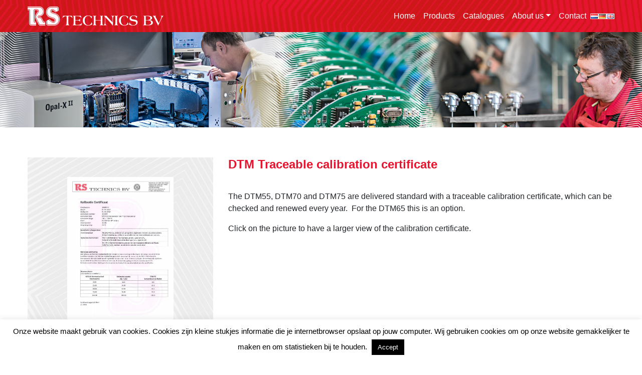

--- FILE ---
content_type: text/html; charset=UTF-8
request_url: https://rstechnics.nl/en/producten/dtm-traceable-calibration-certificate/
body_size: 13039
content:
<!DOCTYPE html>
<html lang="en-GB">
<head>
	<meta charset="UTF-8">
	<meta http-equiv="X-UA-Compatible" content="IE=edge">
	<meta name="viewport" content="width=device-width, initial-scale=1, shrink-to-fit=no">
	<meta name="mobile-web-app-capable" content="yes">
	<meta name="apple-mobile-web-app-capable" content="yes">
	<meta name="apple-mobile-web-app-title" content="RS Technics BV &#8211; professionals in sensoring! - Manufacturer of sensors and premium electronics">
	<link rel="profile" href="http://gmpg.org/xfn/11">
	<link rel="pingback" href="https://rstechnics.nl/xmlrpc.php">
	<meta name='robots' content='index, follow, max-image-preview:large, max-snippet:-1, max-video-preview:-1' />
	<style>img:is([sizes="auto" i], [sizes^="auto," i]) { contain-intrinsic-size: 3000px 1500px }</style>
	<link rel="alternate" href="https://rstechnics.nl/producten/dtm-herleidbaar-certificaat/" hreflang="nl" />
<link rel="alternate" href="https://rstechnics.nl/de/producten/dtm-auffindbar-kalibrierungszertifikat/" hreflang="de" />
<link rel="alternate" href="https://rstechnics.nl/en/producten/dtm-traceable-calibration-certificate/" hreflang="en" />

	<!-- This site is optimized with the Yoast SEO plugin v26.3 - https://yoast.com/wordpress/plugins/seo/ -->
	<title>DTM Traceable calibration certificate - RS Technics BV - professionals in sensoring!</title>
	<link rel="canonical" href="https://rstechnics.nl/en/producten/dtm-traceable-calibration-certificate/" />
	<script type="application/ld+json" class="yoast-schema-graph">{"@context":"https://schema.org","@graph":[{"@type":"WebPage","@id":"https://rstechnics.nl/en/producten/dtm-traceable-calibration-certificate/","url":"https://rstechnics.nl/en/producten/dtm-traceable-calibration-certificate/","name":"DTM Traceable calibration certificate - RS Technics BV - professionals in sensoring!","isPartOf":{"@id":"https://rstechnics.nl/en/home-2/#website"},"primaryImageOfPage":{"@id":"https://rstechnics.nl/en/producten/dtm-traceable-calibration-certificate/#primaryimage"},"image":{"@id":"https://rstechnics.nl/en/producten/dtm-traceable-calibration-certificate/#primaryimage"},"thumbnailUrl":"https://rstechnics.nl/wp-content/uploads/2017/04/kalibratie_certificaat.png","datePublished":"2017-04-26T09:07:05+00:00","dateModified":"2018-12-12T07:30:08+00:00","breadcrumb":{"@id":"https://rstechnics.nl/en/producten/dtm-traceable-calibration-certificate/#breadcrumb"},"inLanguage":"en-GB","potentialAction":[{"@type":"ReadAction","target":["https://rstechnics.nl/en/producten/dtm-traceable-calibration-certificate/"]}]},{"@type":"ImageObject","inLanguage":"en-GB","@id":"https://rstechnics.nl/en/producten/dtm-traceable-calibration-certificate/#primaryimage","url":"https://rstechnics.nl/wp-content/uploads/2017/04/kalibratie_certificaat.png","contentUrl":"https://rstechnics.nl/wp-content/uploads/2017/04/kalibratie_certificaat.png","width":591,"height":835},{"@type":"BreadcrumbList","@id":"https://rstechnics.nl/en/producten/dtm-traceable-calibration-certificate/#breadcrumb","itemListElement":[{"@type":"ListItem","position":1,"name":"Home","item":"https://rstechnics.nl/en/home-2/"},{"@type":"ListItem","position":2,"name":"Products","item":"https://rstechnics.nl/en/producten/"},{"@type":"ListItem","position":3,"name":"Measure &amp; Control","item":"https://rstechnics.nl/en/product/measure-and-control/"},{"@type":"ListItem","position":4,"name":"Handthermometers","item":"https://rstechnics.nl/en/product/measure-and-control/handthermometers-en/"},{"@type":"ListItem","position":5,"name":"DTM Traceable calibration certificate"}]},{"@type":"WebSite","@id":"https://rstechnics.nl/en/home-2/#website","url":"https://rstechnics.nl/en/home-2/","name":"RS Technics BV - professionals in sensoring!","description":"Manufacturer of sensors and premium electronics","publisher":{"@id":"https://rstechnics.nl/en/home-2/#organization"},"potentialAction":[{"@type":"SearchAction","target":{"@type":"EntryPoint","urlTemplate":"https://rstechnics.nl/en/home-2/?s={search_term_string}"},"query-input":{"@type":"PropertyValueSpecification","valueRequired":true,"valueName":"search_term_string"}}],"inLanguage":"en-GB"},{"@type":"Organization","@id":"https://rstechnics.nl/en/home-2/#organization","name":"RS Technics BV - professionals in sensoring!","url":"https://rstechnics.nl/en/home-2/","logo":{"@type":"ImageObject","inLanguage":"en-GB","@id":"https://rstechnics.nl/en/home-2/#/schema/logo/image/","url":"https://rstechnics.nl/wp-content/uploads/2018/07/logo.png","contentUrl":"https://rstechnics.nl/wp-content/uploads/2018/07/logo.png","width":271,"height":38,"caption":"RS Technics BV - professionals in sensoring!"},"image":{"@id":"https://rstechnics.nl/en/home-2/#/schema/logo/image/"}}]}</script>
	<!-- / Yoast SEO plugin. -->


<link rel='dns-prefetch' href='//www.googletagmanager.com' />
<script>
window._wpemojiSettings = {"baseUrl":"https:\/\/s.w.org\/images\/core\/emoji\/16.0.1\/72x72\/","ext":".png","svgUrl":"https:\/\/s.w.org\/images\/core\/emoji\/16.0.1\/svg\/","svgExt":".svg","source":{"concatemoji":"https:\/\/rstechnics.nl\/wp-includes\/js\/wp-emoji-release.min.js?ver=fdd17531abaa6de9e7c6c22d251d0584"}};
/*! This file is auto-generated */
!function(s,n){var o,i,e;function c(e){try{var t={supportTests:e,timestamp:(new Date).valueOf()};sessionStorage.setItem(o,JSON.stringify(t))}catch(e){}}function p(e,t,n){e.clearRect(0,0,e.canvas.width,e.canvas.height),e.fillText(t,0,0);var t=new Uint32Array(e.getImageData(0,0,e.canvas.width,e.canvas.height).data),a=(e.clearRect(0,0,e.canvas.width,e.canvas.height),e.fillText(n,0,0),new Uint32Array(e.getImageData(0,0,e.canvas.width,e.canvas.height).data));return t.every(function(e,t){return e===a[t]})}function u(e,t){e.clearRect(0,0,e.canvas.width,e.canvas.height),e.fillText(t,0,0);for(var n=e.getImageData(16,16,1,1),a=0;a<n.data.length;a++)if(0!==n.data[a])return!1;return!0}function f(e,t,n,a){switch(t){case"flag":return n(e,"\ud83c\udff3\ufe0f\u200d\u26a7\ufe0f","\ud83c\udff3\ufe0f\u200b\u26a7\ufe0f")?!1:!n(e,"\ud83c\udde8\ud83c\uddf6","\ud83c\udde8\u200b\ud83c\uddf6")&&!n(e,"\ud83c\udff4\udb40\udc67\udb40\udc62\udb40\udc65\udb40\udc6e\udb40\udc67\udb40\udc7f","\ud83c\udff4\u200b\udb40\udc67\u200b\udb40\udc62\u200b\udb40\udc65\u200b\udb40\udc6e\u200b\udb40\udc67\u200b\udb40\udc7f");case"emoji":return!a(e,"\ud83e\udedf")}return!1}function g(e,t,n,a){var r="undefined"!=typeof WorkerGlobalScope&&self instanceof WorkerGlobalScope?new OffscreenCanvas(300,150):s.createElement("canvas"),o=r.getContext("2d",{willReadFrequently:!0}),i=(o.textBaseline="top",o.font="600 32px Arial",{});return e.forEach(function(e){i[e]=t(o,e,n,a)}),i}function t(e){var t=s.createElement("script");t.src=e,t.defer=!0,s.head.appendChild(t)}"undefined"!=typeof Promise&&(o="wpEmojiSettingsSupports",i=["flag","emoji"],n.supports={everything:!0,everythingExceptFlag:!0},e=new Promise(function(e){s.addEventListener("DOMContentLoaded",e,{once:!0})}),new Promise(function(t){var n=function(){try{var e=JSON.parse(sessionStorage.getItem(o));if("object"==typeof e&&"number"==typeof e.timestamp&&(new Date).valueOf()<e.timestamp+604800&&"object"==typeof e.supportTests)return e.supportTests}catch(e){}return null}();if(!n){if("undefined"!=typeof Worker&&"undefined"!=typeof OffscreenCanvas&&"undefined"!=typeof URL&&URL.createObjectURL&&"undefined"!=typeof Blob)try{var e="postMessage("+g.toString()+"("+[JSON.stringify(i),f.toString(),p.toString(),u.toString()].join(",")+"));",a=new Blob([e],{type:"text/javascript"}),r=new Worker(URL.createObjectURL(a),{name:"wpTestEmojiSupports"});return void(r.onmessage=function(e){c(n=e.data),r.terminate(),t(n)})}catch(e){}c(n=g(i,f,p,u))}t(n)}).then(function(e){for(var t in e)n.supports[t]=e[t],n.supports.everything=n.supports.everything&&n.supports[t],"flag"!==t&&(n.supports.everythingExceptFlag=n.supports.everythingExceptFlag&&n.supports[t]);n.supports.everythingExceptFlag=n.supports.everythingExceptFlag&&!n.supports.flag,n.DOMReady=!1,n.readyCallback=function(){n.DOMReady=!0}}).then(function(){return e}).then(function(){var e;n.supports.everything||(n.readyCallback(),(e=n.source||{}).concatemoji?t(e.concatemoji):e.wpemoji&&e.twemoji&&(t(e.twemoji),t(e.wpemoji)))}))}((window,document),window._wpemojiSettings);
</script>
<style id='wp-emoji-styles-inline-css'>

	img.wp-smiley, img.emoji {
		display: inline !important;
		border: none !important;
		box-shadow: none !important;
		height: 1em !important;
		width: 1em !important;
		margin: 0 0.07em !important;
		vertical-align: -0.1em !important;
		background: none !important;
		padding: 0 !important;
	}
</style>
<link rel='stylesheet' id='wp-block-library-css' href='https://rstechnics.nl/wp-includes/css/dist/block-library/style.min.css?ver=fdd17531abaa6de9e7c6c22d251d0584' media='all' />
<style id='classic-theme-styles-inline-css'>
/*! This file is auto-generated */
.wp-block-button__link{color:#fff;background-color:#32373c;border-radius:9999px;box-shadow:none;text-decoration:none;padding:calc(.667em + 2px) calc(1.333em + 2px);font-size:1.125em}.wp-block-file__button{background:#32373c;color:#fff;text-decoration:none}
</style>
<style id='global-styles-inline-css'>
:root{--wp--preset--aspect-ratio--square: 1;--wp--preset--aspect-ratio--4-3: 4/3;--wp--preset--aspect-ratio--3-4: 3/4;--wp--preset--aspect-ratio--3-2: 3/2;--wp--preset--aspect-ratio--2-3: 2/3;--wp--preset--aspect-ratio--16-9: 16/9;--wp--preset--aspect-ratio--9-16: 9/16;--wp--preset--color--black: #000000;--wp--preset--color--cyan-bluish-gray: #abb8c3;--wp--preset--color--white: #fff;--wp--preset--color--pale-pink: #f78da7;--wp--preset--color--vivid-red: #cf2e2e;--wp--preset--color--luminous-vivid-orange: #ff6900;--wp--preset--color--luminous-vivid-amber: #fcb900;--wp--preset--color--light-green-cyan: #7bdcb5;--wp--preset--color--vivid-green-cyan: #00d084;--wp--preset--color--pale-cyan-blue: #8ed1fc;--wp--preset--color--vivid-cyan-blue: #0693e3;--wp--preset--color--vivid-purple: #9b51e0;--wp--preset--color--blue: #007bff;--wp--preset--color--indigo: #6610f2;--wp--preset--color--purple: #5533ff;--wp--preset--color--pink: #e83e8c;--wp--preset--color--red: #dc3545;--wp--preset--color--orange: #fd7e14;--wp--preset--color--yellow: #ffc107;--wp--preset--color--green: #28a745;--wp--preset--color--teal: #20c997;--wp--preset--color--cyan: #17a2b8;--wp--preset--color--gray: #6c757d;--wp--preset--color--gray-dark: #343a40;--wp--preset--gradient--vivid-cyan-blue-to-vivid-purple: linear-gradient(135deg,rgba(6,147,227,1) 0%,rgb(155,81,224) 100%);--wp--preset--gradient--light-green-cyan-to-vivid-green-cyan: linear-gradient(135deg,rgb(122,220,180) 0%,rgb(0,208,130) 100%);--wp--preset--gradient--luminous-vivid-amber-to-luminous-vivid-orange: linear-gradient(135deg,rgba(252,185,0,1) 0%,rgba(255,105,0,1) 100%);--wp--preset--gradient--luminous-vivid-orange-to-vivid-red: linear-gradient(135deg,rgba(255,105,0,1) 0%,rgb(207,46,46) 100%);--wp--preset--gradient--very-light-gray-to-cyan-bluish-gray: linear-gradient(135deg,rgb(238,238,238) 0%,rgb(169,184,195) 100%);--wp--preset--gradient--cool-to-warm-spectrum: linear-gradient(135deg,rgb(74,234,220) 0%,rgb(151,120,209) 20%,rgb(207,42,186) 40%,rgb(238,44,130) 60%,rgb(251,105,98) 80%,rgb(254,248,76) 100%);--wp--preset--gradient--blush-light-purple: linear-gradient(135deg,rgb(255,206,236) 0%,rgb(152,150,240) 100%);--wp--preset--gradient--blush-bordeaux: linear-gradient(135deg,rgb(254,205,165) 0%,rgb(254,45,45) 50%,rgb(107,0,62) 100%);--wp--preset--gradient--luminous-dusk: linear-gradient(135deg,rgb(255,203,112) 0%,rgb(199,81,192) 50%,rgb(65,88,208) 100%);--wp--preset--gradient--pale-ocean: linear-gradient(135deg,rgb(255,245,203) 0%,rgb(182,227,212) 50%,rgb(51,167,181) 100%);--wp--preset--gradient--electric-grass: linear-gradient(135deg,rgb(202,248,128) 0%,rgb(113,206,126) 100%);--wp--preset--gradient--midnight: linear-gradient(135deg,rgb(2,3,129) 0%,rgb(40,116,252) 100%);--wp--preset--font-size--small: 13px;--wp--preset--font-size--medium: 20px;--wp--preset--font-size--large: 36px;--wp--preset--font-size--x-large: 42px;--wp--preset--spacing--20: 0.44rem;--wp--preset--spacing--30: 0.67rem;--wp--preset--spacing--40: 1rem;--wp--preset--spacing--50: 1.5rem;--wp--preset--spacing--60: 2.25rem;--wp--preset--spacing--70: 3.38rem;--wp--preset--spacing--80: 5.06rem;--wp--preset--shadow--natural: 6px 6px 9px rgba(0, 0, 0, 0.2);--wp--preset--shadow--deep: 12px 12px 50px rgba(0, 0, 0, 0.4);--wp--preset--shadow--sharp: 6px 6px 0px rgba(0, 0, 0, 0.2);--wp--preset--shadow--outlined: 6px 6px 0px -3px rgba(255, 255, 255, 1), 6px 6px rgba(0, 0, 0, 1);--wp--preset--shadow--crisp: 6px 6px 0px rgba(0, 0, 0, 1);}:where(.is-layout-flex){gap: 0.5em;}:where(.is-layout-grid){gap: 0.5em;}body .is-layout-flex{display: flex;}.is-layout-flex{flex-wrap: wrap;align-items: center;}.is-layout-flex > :is(*, div){margin: 0;}body .is-layout-grid{display: grid;}.is-layout-grid > :is(*, div){margin: 0;}:where(.wp-block-columns.is-layout-flex){gap: 2em;}:where(.wp-block-columns.is-layout-grid){gap: 2em;}:where(.wp-block-post-template.is-layout-flex){gap: 1.25em;}:where(.wp-block-post-template.is-layout-grid){gap: 1.25em;}.has-black-color{color: var(--wp--preset--color--black) !important;}.has-cyan-bluish-gray-color{color: var(--wp--preset--color--cyan-bluish-gray) !important;}.has-white-color{color: var(--wp--preset--color--white) !important;}.has-pale-pink-color{color: var(--wp--preset--color--pale-pink) !important;}.has-vivid-red-color{color: var(--wp--preset--color--vivid-red) !important;}.has-luminous-vivid-orange-color{color: var(--wp--preset--color--luminous-vivid-orange) !important;}.has-luminous-vivid-amber-color{color: var(--wp--preset--color--luminous-vivid-amber) !important;}.has-light-green-cyan-color{color: var(--wp--preset--color--light-green-cyan) !important;}.has-vivid-green-cyan-color{color: var(--wp--preset--color--vivid-green-cyan) !important;}.has-pale-cyan-blue-color{color: var(--wp--preset--color--pale-cyan-blue) !important;}.has-vivid-cyan-blue-color{color: var(--wp--preset--color--vivid-cyan-blue) !important;}.has-vivid-purple-color{color: var(--wp--preset--color--vivid-purple) !important;}.has-black-background-color{background-color: var(--wp--preset--color--black) !important;}.has-cyan-bluish-gray-background-color{background-color: var(--wp--preset--color--cyan-bluish-gray) !important;}.has-white-background-color{background-color: var(--wp--preset--color--white) !important;}.has-pale-pink-background-color{background-color: var(--wp--preset--color--pale-pink) !important;}.has-vivid-red-background-color{background-color: var(--wp--preset--color--vivid-red) !important;}.has-luminous-vivid-orange-background-color{background-color: var(--wp--preset--color--luminous-vivid-orange) !important;}.has-luminous-vivid-amber-background-color{background-color: var(--wp--preset--color--luminous-vivid-amber) !important;}.has-light-green-cyan-background-color{background-color: var(--wp--preset--color--light-green-cyan) !important;}.has-vivid-green-cyan-background-color{background-color: var(--wp--preset--color--vivid-green-cyan) !important;}.has-pale-cyan-blue-background-color{background-color: var(--wp--preset--color--pale-cyan-blue) !important;}.has-vivid-cyan-blue-background-color{background-color: var(--wp--preset--color--vivid-cyan-blue) !important;}.has-vivid-purple-background-color{background-color: var(--wp--preset--color--vivid-purple) !important;}.has-black-border-color{border-color: var(--wp--preset--color--black) !important;}.has-cyan-bluish-gray-border-color{border-color: var(--wp--preset--color--cyan-bluish-gray) !important;}.has-white-border-color{border-color: var(--wp--preset--color--white) !important;}.has-pale-pink-border-color{border-color: var(--wp--preset--color--pale-pink) !important;}.has-vivid-red-border-color{border-color: var(--wp--preset--color--vivid-red) !important;}.has-luminous-vivid-orange-border-color{border-color: var(--wp--preset--color--luminous-vivid-orange) !important;}.has-luminous-vivid-amber-border-color{border-color: var(--wp--preset--color--luminous-vivid-amber) !important;}.has-light-green-cyan-border-color{border-color: var(--wp--preset--color--light-green-cyan) !important;}.has-vivid-green-cyan-border-color{border-color: var(--wp--preset--color--vivid-green-cyan) !important;}.has-pale-cyan-blue-border-color{border-color: var(--wp--preset--color--pale-cyan-blue) !important;}.has-vivid-cyan-blue-border-color{border-color: var(--wp--preset--color--vivid-cyan-blue) !important;}.has-vivid-purple-border-color{border-color: var(--wp--preset--color--vivid-purple) !important;}.has-vivid-cyan-blue-to-vivid-purple-gradient-background{background: var(--wp--preset--gradient--vivid-cyan-blue-to-vivid-purple) !important;}.has-light-green-cyan-to-vivid-green-cyan-gradient-background{background: var(--wp--preset--gradient--light-green-cyan-to-vivid-green-cyan) !important;}.has-luminous-vivid-amber-to-luminous-vivid-orange-gradient-background{background: var(--wp--preset--gradient--luminous-vivid-amber-to-luminous-vivid-orange) !important;}.has-luminous-vivid-orange-to-vivid-red-gradient-background{background: var(--wp--preset--gradient--luminous-vivid-orange-to-vivid-red) !important;}.has-very-light-gray-to-cyan-bluish-gray-gradient-background{background: var(--wp--preset--gradient--very-light-gray-to-cyan-bluish-gray) !important;}.has-cool-to-warm-spectrum-gradient-background{background: var(--wp--preset--gradient--cool-to-warm-spectrum) !important;}.has-blush-light-purple-gradient-background{background: var(--wp--preset--gradient--blush-light-purple) !important;}.has-blush-bordeaux-gradient-background{background: var(--wp--preset--gradient--blush-bordeaux) !important;}.has-luminous-dusk-gradient-background{background: var(--wp--preset--gradient--luminous-dusk) !important;}.has-pale-ocean-gradient-background{background: var(--wp--preset--gradient--pale-ocean) !important;}.has-electric-grass-gradient-background{background: var(--wp--preset--gradient--electric-grass) !important;}.has-midnight-gradient-background{background: var(--wp--preset--gradient--midnight) !important;}.has-small-font-size{font-size: var(--wp--preset--font-size--small) !important;}.has-medium-font-size{font-size: var(--wp--preset--font-size--medium) !important;}.has-large-font-size{font-size: var(--wp--preset--font-size--large) !important;}.has-x-large-font-size{font-size: var(--wp--preset--font-size--x-large) !important;}
:where(.wp-block-post-template.is-layout-flex){gap: 1.25em;}:where(.wp-block-post-template.is-layout-grid){gap: 1.25em;}
:where(.wp-block-columns.is-layout-flex){gap: 2em;}:where(.wp-block-columns.is-layout-grid){gap: 2em;}
:root :where(.wp-block-pullquote){font-size: 1.5em;line-height: 1.6;}
</style>
<link rel='stylesheet' id='contact-form-7-css' href='https://rstechnics.nl/wp-content/plugins/contact-form-7/includes/css/styles.css?ver=6.1.3' media='all' />
<link rel='stylesheet' id='cookie-law-info-css' href='https://rstechnics.nl/wp-content/plugins/cookie-law-info/legacy/public/css/cookie-law-info-public.css?ver=3.3.6' media='all' />
<link rel='stylesheet' id='cookie-law-info-gdpr-css' href='https://rstechnics.nl/wp-content/plugins/cookie-law-info/legacy/public/css/cookie-law-info-gdpr.css?ver=3.3.6' media='all' />
<link rel='stylesheet' id='wp-mcm-styles-css' href='https://rstechnics.nl/wp-content/plugins/wp-media-category-management/css/wp-mcm-styles.css?ver=2.4.1.1' media='all' />
<link rel='stylesheet' id='child-understrap-styles-css' href='https://rstechnics.nl/wp-content/themes/understrap-child/css/child-theme.min.css?ver=0.04' media='all' />
<script src="https://rstechnics.nl/wp-includes/js/jquery/jquery.min.js?ver=3.7.1" id="jquery-core-js"></script>
<script src="https://rstechnics.nl/wp-includes/js/jquery/jquery-migrate.min.js?ver=3.4.1" id="jquery-migrate-js"></script>
<script id="cookie-law-info-js-extra">
var Cli_Data = {"nn_cookie_ids":[],"cookielist":[],"non_necessary_cookies":[],"ccpaEnabled":"","ccpaRegionBased":"","ccpaBarEnabled":"","strictlyEnabled":["necessary","obligatoire"],"ccpaType":"gdpr","js_blocking":"1","custom_integration":"","triggerDomRefresh":"","secure_cookies":""};
var cli_cookiebar_settings = {"animate_speed_hide":"500","animate_speed_show":"500","background":"#FFF","border":"#b1a6a6c2","border_on":"","button_1_button_colour":"#000","button_1_button_hover":"#000000","button_1_link_colour":"#fff","button_1_as_button":"1","button_1_new_win":"","button_2_button_colour":"#333","button_2_button_hover":"#292929","button_2_link_colour":"#444","button_2_as_button":"","button_2_hidebar":"","button_3_button_colour":"#000","button_3_button_hover":"#000000","button_3_link_colour":"#fff","button_3_as_button":"1","button_3_new_win":"","button_4_button_colour":"#000","button_4_button_hover":"#000000","button_4_link_colour":"#fff","button_4_as_button":"1","button_7_button_colour":"#61a229","button_7_button_hover":"#4e8221","button_7_link_colour":"#fff","button_7_as_button":"1","button_7_new_win":"","font_family":"inherit","header_fix":"","notify_animate_hide":"1","notify_animate_show":"","notify_div_id":"#cookie-law-info-bar","notify_position_horizontal":"right","notify_position_vertical":"bottom","scroll_close":"","scroll_close_reload":"","accept_close_reload":"","reject_close_reload":"","showagain_tab":"","showagain_background":"#fff","showagain_border":"#000","showagain_div_id":"#cookie-law-info-again","showagain_x_position":"100px","text":"#000","show_once_yn":"","show_once":"10000","logging_on":"","as_popup":"","popup_overlay":"1","bar_heading_text":"","cookie_bar_as":"banner","popup_showagain_position":"bottom-right","widget_position":"left"};
var log_object = {"ajax_url":"https:\/\/rstechnics.nl\/wp-admin\/admin-ajax.php"};
</script>
<script src="https://rstechnics.nl/wp-content/plugins/cookie-law-info/legacy/public/js/cookie-law-info-public.js?ver=3.3.6" id="cookie-law-info-js"></script>
<script src="https://rstechnics.nl/wp-content/themes/understrap-child/js/popper.min.js?ver=fdd17531abaa6de9e7c6c22d251d0584" id="popper-scripts-js"></script>

<!-- Google tag (gtag.js) snippet added by Site Kit -->
<!-- Google Analytics snippet added by Site Kit -->
<script src="https://www.googletagmanager.com/gtag/js?id=AW-1055947948" id="google_gtagjs-js" async></script>
<script id="google_gtagjs-js-after">
window.dataLayer = window.dataLayer || [];function gtag(){dataLayer.push(arguments);}
gtag("set","linker",{"domains":["rstechnics.nl"]});
gtag("js", new Date());
gtag("set", "developer_id.dZTNiMT", true);
gtag("config", "AW-1055947948");
</script>
<link rel="https://api.w.org/" href="https://rstechnics.nl/wp-json/" /><link rel="EditURI" type="application/rsd+xml" title="RSD" href="https://rstechnics.nl/xmlrpc.php?rsd" />

<link rel='shortlink' href='https://rstechnics.nl/?p=895' />
<link rel="alternate" title="oEmbed (JSON)" type="application/json+oembed" href="https://rstechnics.nl/wp-json/oembed/1.0/embed?url=https%3A%2F%2Frstechnics.nl%2Fen%2Fproducten%2Fdtm-traceable-calibration-certificate%2F&#038;lang=en" />
<link rel="alternate" title="oEmbed (XML)" type="text/xml+oembed" href="https://rstechnics.nl/wp-json/oembed/1.0/embed?url=https%3A%2F%2Frstechnics.nl%2Fen%2Fproducten%2Fdtm-traceable-calibration-certificate%2F&#038;format=xml&#038;lang=en" />
<meta name="generator" content="Site Kit by Google 1.165.0" /><meta name="mobile-web-app-capable" content="yes">
<meta name="apple-mobile-web-app-capable" content="yes">
<meta name="apple-mobile-web-app-title" content="RS Technics BV - professionals in sensoring! - Manufacturer of sensors and premium electronics">
<style>.recentcomments a{display:inline !important;padding:0 !important;margin:0 !important;}</style>
<!-- Google Tag Manager snippet added by Site Kit -->
<script>
			( function( w, d, s, l, i ) {
				w[l] = w[l] || [];
				w[l].push( {'gtm.start': new Date().getTime(), event: 'gtm.js'} );
				var f = d.getElementsByTagName( s )[0],
					j = d.createElement( s ), dl = l != 'dataLayer' ? '&l=' + l : '';
				j.async = true;
				j.src = 'https://www.googletagmanager.com/gtm.js?id=' + i + dl;
				f.parentNode.insertBefore( j, f );
			} )( window, document, 'script', 'dataLayer', 'GTM-WV7CGMK' );
			
</script>

<!-- End Google Tag Manager snippet added by Site Kit -->
<link rel="icon" href="https://rstechnics.nl/wp-content/uploads/2018/07/cropped-icon-32x32.png" sizes="32x32" />
<link rel="icon" href="https://rstechnics.nl/wp-content/uploads/2018/07/cropped-icon-192x192.png" sizes="192x192" />
<link rel="apple-touch-icon" href="https://rstechnics.nl/wp-content/uploads/2018/07/cropped-icon-180x180.png" />
<meta name="msapplication-TileImage" content="https://rstechnics.nl/wp-content/uploads/2018/07/cropped-icon-270x270.png" />
		<style id="wp-custom-css">
			.rs-breadcrumb {
	display: none !important;
}		</style>
		</head>

<body class="wp-singular producten-template-default single single-producten postid-895 wp-custom-logo wp-embed-responsive wp-theme-understrap wp-child-theme-understrap-child group-blog understrap-no-sidebar">

<div class="hfeed site" id="page">

	<!-- ******************* The Navbar Area ******************* -->
	<div id="wrapper-navbar" itemscope itemtype="http://schema.org/WebSite" class="wrapper-navbar-fixed" >

		<a class="skip-link screen-reader-text sr-only" href="#content">Skip to content</a>

		<nav class="navbar navbar-expand-md navbar-dark bg-primary">

					<div class="container" >
							<!-- Your site title as branding in the menu -->
					<a href="https://rstechnics.nl/en/home-2/" class="navbar-brand custom-logo-link" rel="home"><img width="271" height="38" src="https://rstechnics.nl/wp-content/uploads/2018/07/logo.png" class="img-fluid" alt="RS Technics BV &#8211; professionals in sensoring!" decoding="async" srcset="https://rstechnics.nl/wp-content/uploads/2018/07/logo.png 271w, https://rstechnics.nl/wp-content/uploads/2018/07/logo-170x24.png 170w, https://rstechnics.nl/wp-content/uploads/2018/07/logo-270x38.png 270w, https://rstechnics.nl/wp-content/uploads/2018/07/logo-150x21.png 150w" sizes="(max-width: 271px) 100vw, 271px" /></a><!-- end custom logo -->

				<button class="navbar-toggler" type="button" data-toggle="collapse" data-target="#navbarNavDropdown" aria-controls="navbarNavDropdown" aria-expanded="false" aria-label="Toggle navigation">
					<span class="navbar-toggler-icon"></span>
				</button>

				<!-- The WordPress Menu goes here -->
				<div id="navbarNavDropdown" class="collapse navbar-collapse"><ul id="main-menu" class="navbar-nav ml-auto"><li itemscope="itemscope" itemtype="https://www.schema.org/SiteNavigationElement" id="menu-item-145" class="menu-item menu-item-type-post_type menu-item-object-page menu-item-home menu-item-145 nav-item"><a title="Home" href="https://rstechnics.nl/en/home-2/" class="nav-link">Home</a></li>
<li itemscope="itemscope" itemtype="https://www.schema.org/SiteNavigationElement" id="menu-item-264" class="menu-item menu-item-type-custom menu-item-object-custom menu-item-264 nav-item"><a title="Products" href="/en/producten" class="nav-link">Products</a></li>
<li itemscope="itemscope" itemtype="https://www.schema.org/SiteNavigationElement" id="menu-item-3483" class="menu-item menu-item-type-post_type menu-item-object-page menu-item-3483 nav-item"><a title="Catalogues" href="https://rstechnics.nl/en/catalogues/" class="nav-link">Catalogues</a></li>
<li itemscope="itemscope" itemtype="https://www.schema.org/SiteNavigationElement" id="menu-item-142" class="menu-item menu-item-type-post_type menu-item-object-page menu-item-has-children dropdown menu-item-142 nav-item"><a title="About us" href="#" data-toggle="dropdown" data-bs-toggle="dropdown" aria-haspopup="true" aria-expanded="false" class="dropdown-toggle nav-link" id="menu-item-dropdown-142">About us</a>
<ul class="dropdown-menu" aria-labelledby="menu-item-dropdown-142" >
	<li itemscope="itemscope" itemtype="https://www.schema.org/SiteNavigationElement" id="menu-item-1388" class="menu-item menu-item-type-post_type menu-item-object-page menu-item-1388 nav-item"><a title="About us" href="https://rstechnics.nl/en/about-us/" class="dropdown-item">About us</a></li>
	<li itemscope="itemscope" itemtype="https://www.schema.org/SiteNavigationElement" id="menu-item-1389" class="menu-item menu-item-type-post_type menu-item-object-page menu-item-1389 nav-item"><a title="Emergency service" href="https://rstechnics.nl/en/emergency-service/" class="dropdown-item">Emergency service</a></li>
	<li itemscope="itemscope" itemtype="https://www.schema.org/SiteNavigationElement" id="menu-item-3011" class="menu-item menu-item-type-post_type menu-item-object-page menu-item-3011 nav-item"><a title="Sustainability" href="https://rstechnics.nl/en/about-us/sustainability/" class="dropdown-item">Sustainability</a></li>
	<li itemscope="itemscope" itemtype="https://www.schema.org/SiteNavigationElement" id="menu-item-1385" class="menu-item menu-item-type-post_type menu-item-object-page menu-item-1385 nav-item"><a title="ISO9001 Certificate" href="https://rstechnics.nl/en/iso9001-certificate/" class="dropdown-item">ISO9001 Certificate</a></li>
	<li itemscope="itemscope" itemtype="https://www.schema.org/SiteNavigationElement" id="menu-item-1386" class="menu-item menu-item-type-post_type menu-item-object-page menu-item-1386 nav-item"><a title="Terms and conditions" href="https://rstechnics.nl/en/terms-and-conditions/" class="dropdown-item">Terms and conditions</a></li>
	<li itemscope="itemscope" itemtype="https://www.schema.org/SiteNavigationElement" id="menu-item-1384" class="menu-item menu-item-type-post_type menu-item-object-page menu-item-1384 nav-item"><a title="Jobs" href="https://rstechnics.nl/en/jobs/" class="dropdown-item">Jobs</a></li>
	<li itemscope="itemscope" itemtype="https://www.schema.org/SiteNavigationElement" id="menu-item-1387" class="menu-item menu-item-type-post_type menu-item-object-page menu-item-1387 nav-item"><a title="Business relations" href="https://rstechnics.nl/en/business-relations/" class="dropdown-item">Business relations</a></li>
</ul>
</li>
<li itemscope="itemscope" itemtype="https://www.schema.org/SiteNavigationElement" id="menu-item-1024" class="menu-item menu-item-type-post_type menu-item-object-page menu-item-1024 nav-item"><a title="Contact" href="https://rstechnics.nl/en/contact-2/" class="nav-link">Contact</a></li>
</ul></div>				
                    <!-- ******************* The top_language_selector Widget Area ******************* -->

                    <div class="wrapper" id="wrapper-top_language_selector">

                        <div class="container" id="top_language_selector-content" tabindex="-1">

                            <div class="row">

								<aside id="polylang-2" class="widget_polylang"><ul>
	<li class="lang-item lang-item-3 lang-item-nl lang-item-first"><a lang="nl-NL" hreflang="nl-NL" href="https://rstechnics.nl/producten/dtm-herleidbaar-certificaat/"><img src="[data-uri]" alt="Nederlands" width="16" height="11" style="width: 16px; height: 11px;" /></a></li>
	<li class="lang-item lang-item-6 lang-item-de"><a lang="de-DE" hreflang="de-DE" href="https://rstechnics.nl/de/producten/dtm-auffindbar-kalibrierungszertifikat/"><img src="[data-uri]" alt="Deutsch" width="16" height="11" style="width: 16px; height: 11px;" /></a></li>
	<li class="lang-item lang-item-10 lang-item-en current-lang"><a lang="en-GB" hreflang="en-GB" href="https://rstechnics.nl/en/producten/dtm-traceable-calibration-certificate/" aria-current="true"><img src="[data-uri]" alt="English" width="16" height="11" style="width: 16px; height: 11px;" /></a></li>
</ul>
</aside>
                            </div>

                        </div>

                    </div><!-- #wrapper-top_language_selector -->

				                                </div>

						</div><!-- .container -->
			
		</nav><!-- .site-navigation -->

	</div><!-- #wrapper-navbar end -->
	        <div class="wrapper" id="wrapper-rs-banner">
			<img width="1920" height="290" src="https://rstechnics.nl/wp-content/uploads/2018/07/banner.png" class="attachment-full size-full" alt="" decoding="async" fetchpriority="high" srcset="https://rstechnics.nl/wp-content/uploads/2018/07/banner.png 1920w, https://rstechnics.nl/wp-content/uploads/2018/07/banner-170x26.png 170w, https://rstechnics.nl/wp-content/uploads/2018/07/banner-270x41.png 270w, https://rstechnics.nl/wp-content/uploads/2018/07/banner-768x116.png 768w, https://rstechnics.nl/wp-content/uploads/2018/07/banner-1024x155.png 1024w, https://rstechnics.nl/wp-content/uploads/2018/07/banner-150x23.png 150w, https://rstechnics.nl/wp-content/uploads/2018/07/banner-300x45.png 300w" sizes="(max-width: 1920px) 100vw, 1920px" />        </div>
	
<div class="wrapper" id="single-wrapper">

	<div class="container" id="content" tabindex="-1">

		<div class="row">
			                <div class="rs-breadcrumb">
					                </div>
				
			<!-- Do the left sidebar check -->
			
<div class="col-md content-area" id="primary">

			<main class="site-main" id="main">

				
					<article class="post-895 producten type-producten status-publish has-post-thumbnail hentry category-measure-and-control category-handthermometers-en" id="post-895">

	<header class="entry-header">
		<h1 class="entry-title">DTM Traceable calibration certificate</h1>	</header><!-- .entry-header -->

    <div id="rs-product-single-product-img">
	<img width="591" height="835" src="https://rstechnics.nl/wp-content/uploads/2017/04/kalibratie_certificaat.png" class="attachment-large size-large wp-post-image" alt="" decoding="async" srcset="https://rstechnics.nl/wp-content/uploads/2017/04/kalibratie_certificaat.png 591w, https://rstechnics.nl/wp-content/uploads/2017/04/kalibratie_certificaat-120x170.png 120w, https://rstechnics.nl/wp-content/uploads/2017/04/kalibratie_certificaat-195x275.png 195w, https://rstechnics.nl/wp-content/uploads/2017/04/kalibratie_certificaat-106x150.png 106w" sizes="(max-width: 591px) 100vw, 591px" />    </div>

    <div class="entry-exerpt"><span><p>The DTM55, DTM70 and DTM75 are delivered standard with a traceable calibration certificate, which can be checked and renewed every year.  For the DTM65 this is an option.</p>
<p>Click on the picture to have a larger view of the calibration certificate.</p>
</span></div>

    <ul class="nav nav-tabs" role="tablist">
                <li class="nav-item"><a class="nav-link active" role="tab" data-toggle="tab" href="#specificatie">specification</a></li>
                <li class="nav-item"><a class="nav-link" role="tab" data-toggle="tab" href="#documentatie">Dimension Drawing</a></li>
    </ul>

    <div class="tab-content">
        <div role="tabpanel" id="specificatie" class="tab-pane active">
                        <div class="row">
                                    <div class="col-12 col-sm-12 col-md-12 col-lg-6 col-xl-6">
	                                    </div>
	                            </div>
        </div>
        <div role="tabpanel" id="documentatie" class="tab-pane">
            <div class="row">
                <div class="col">
                    <label></label>
                </div>
            </div>
        </div>
    </div>
</article><!-- #post-## -->



								<nav class="container navigation post-navigation">
			<h2 class="screen-reader-text">Post navigation</h2>
			<div class="d-flex nav-links justify-content-between">
				<span class="nav-previous"><a href="https://rstechnics.nl/en/producten/tempmonitor-18/" rel="prev"><i class="fa fa-angle-left"></i>&nbsp;TM16 &#8211; Temperature Monitor for 16 channels</a></span><span class="nav-next"><a href="https://rstechnics.nl/en/producten/trm33-transmitter-heads-3/" rel="next">TRM33 Head-mounted transmitter PT100&nbsp;<i class="fa fa-angle-right"></i></a></span>			</div><!-- .nav-links -->
		</nav><!-- .post-navigation -->
		
					
				
			</main><!-- #main -->

		<!-- Do the right sidebar check -->
		</div><!-- #primary -->


	</div><!-- .row -->

</div><!-- Container end -->

</div><!-- Wrapper end -->



<div class="wrapper" id="wrapper-footer">

	<div class="container">

		<div class="row">

			<div class="col-md-12">

                    <div class="row">
<div class="col-12 col-sm-3 col-md-3 col-lg-1 col-xl-1" style="min-width: 203px;">
<p><strong>RS Technics</strong><br />
Noordhoek 15<br />
9301 ZG Roden<br />
Nederland<br />
Tel. 050 501 37 45<br />
Email: <a href="mailto:sales@rstechnics.nl">sales@rstechnics.nl</a></p>
</div>
<div class="col-12 col-sm-5 col-md-5 col-lg-5 col-xl-6" style="margin: auto 0;">
<p>Copyright 2018 by RS Technics BV. All rights reserved.<br />
<a href="/wp-content/uploads/2018/07/Privacyverklaring_RSTechnics_2018-05.pdf">Download de privacyverklaring voor klanten en leveranciers</a></p>
</div>
<div class="col-12 col-sm-4 col-md-4 col-lg-4 col-xl-4 rs-footer-block-text-col-last">
<div>
<div style="padding-right: 10px; padding-left: 0; float: left; width: 225px; padding-top: 5px;"><img loading="lazy" decoding="async" class="alignleft wp-image-3331 size-medium" src="https://rstechnics.nl/wp-content/uploads/2022/07/website-RSTech-footer-1-270x76.png" alt="" width="270" height="76" /></div>
</div>
</div>
</div>

			</div><!--col end -->

		</div><!-- row end -->

	</div><!-- container end -->

</div><!-- wrapper end -->

</div><!-- #page we need this extra closing tag here -->

<script type="speculationrules">
{"prefetch":[{"source":"document","where":{"and":[{"href_matches":"\/*"},{"not":{"href_matches":["\/wp-*.php","\/wp-admin\/*","\/wp-content\/uploads\/*","\/wp-content\/*","\/wp-content\/plugins\/*","\/wp-content\/themes\/understrap-child\/*","\/wp-content\/themes\/understrap\/*","\/*\\?(.+)"]}},{"not":{"selector_matches":"a[rel~=\"nofollow\"]"}},{"not":{"selector_matches":".no-prefetch, .no-prefetch a"}}]},"eagerness":"conservative"}]}
</script>
<!--googleoff: all--><div id="cookie-law-info-bar" data-nosnippet="true"><span>Onze website maakt gebruik van cookies. Cookies zijn kleine stukjes informatie die je internetbrowser opslaat op jouw computer. Wij gebruiken cookies om op onze website gemakkelijker te maken en om statistieken bij te houden. <a role='button' data-cli_action="accept" id="cookie_action_close_header" class="medium cli-plugin-button cli-plugin-main-button cookie_action_close_header cli_action_button wt-cli-accept-btn">Accept</a></span></div><div id="cookie-law-info-again" data-nosnippet="true"><span id="cookie_hdr_showagain">Privacy &amp; Cookies Policy</span></div><div class="cli-modal" data-nosnippet="true" id="cliSettingsPopup" tabindex="-1" role="dialog" aria-labelledby="cliSettingsPopup" aria-hidden="true">
  <div class="cli-modal-dialog" role="document">
	<div class="cli-modal-content cli-bar-popup">
		  <button type="button" class="cli-modal-close" id="cliModalClose">
			<svg class="" viewBox="0 0 24 24"><path d="M19 6.41l-1.41-1.41-5.59 5.59-5.59-5.59-1.41 1.41 5.59 5.59-5.59 5.59 1.41 1.41 5.59-5.59 5.59 5.59 1.41-1.41-5.59-5.59z"></path><path d="M0 0h24v24h-24z" fill="none"></path></svg>
			<span class="wt-cli-sr-only">Close</span>
		  </button>
		  <div class="cli-modal-body">
			<div class="cli-container-fluid cli-tab-container">
	<div class="cli-row">
		<div class="cli-col-12 cli-align-items-stretch cli-px-0">
			<div class="cli-privacy-overview">
				<h4>Privacy Overview</h4>				<div class="cli-privacy-content">
					<div class="cli-privacy-content-text">This website uses cookies to improve your experience while you navigate through the website. Out of these, the cookies that are categorized as necessary are stored on your browser as they are essential for the working of basic functionalities of the website. We also use third-party cookies that help us analyze and understand how you use this website. These cookies will be stored in your browser only with your consent. You also have the option to opt-out of these cookies. But opting out of some of these cookies may affect your browsing experience.</div>
				</div>
				<a class="cli-privacy-readmore" aria-label="Show more" role="button" data-readmore-text="Show more" data-readless-text="Show less"></a>			</div>
		</div>
		<div class="cli-col-12 cli-align-items-stretch cli-px-0 cli-tab-section-container">
												<div class="cli-tab-section">
						<div class="cli-tab-header">
							<a role="button" tabindex="0" class="cli-nav-link cli-settings-mobile" data-target="necessary" data-toggle="cli-toggle-tab">
								Necessary							</a>
															<div class="wt-cli-necessary-checkbox">
									<input type="checkbox" class="cli-user-preference-checkbox"  id="wt-cli-checkbox-necessary" data-id="checkbox-necessary" checked="checked"  />
									<label class="form-check-label" for="wt-cli-checkbox-necessary">Necessary</label>
								</div>
								<span class="cli-necessary-caption">Always Enabled</span>
													</div>
						<div class="cli-tab-content">
							<div class="cli-tab-pane cli-fade" data-id="necessary">
								<div class="wt-cli-cookie-description">
									Necessary cookies are absolutely essential for the website to function properly. This category only includes cookies that ensures basic functionalities and security features of the website. These cookies do not store any personal information.								</div>
							</div>
						</div>
					</div>
																	<div class="cli-tab-section">
						<div class="cli-tab-header">
							<a role="button" tabindex="0" class="cli-nav-link cli-settings-mobile" data-target="non-necessary" data-toggle="cli-toggle-tab">
								Non-necessary							</a>
															<div class="cli-switch">
									<input type="checkbox" id="wt-cli-checkbox-non-necessary" class="cli-user-preference-checkbox"  data-id="checkbox-non-necessary" checked='checked' />
									<label for="wt-cli-checkbox-non-necessary" class="cli-slider" data-cli-enable="Enabled" data-cli-disable="Disabled"><span class="wt-cli-sr-only">Non-necessary</span></label>
								</div>
													</div>
						<div class="cli-tab-content">
							<div class="cli-tab-pane cli-fade" data-id="non-necessary">
								<div class="wt-cli-cookie-description">
									Any cookies that may not be particularly necessary for the website to function and is used specifically to collect user personal data via analytics, ads, other embedded contents are termed as non-necessary cookies. It is mandatory to procure user consent prior to running these cookies on your website.								</div>
							</div>
						</div>
					</div>
										</div>
	</div>
</div>
		  </div>
		  <div class="cli-modal-footer">
			<div class="wt-cli-element cli-container-fluid cli-tab-container">
				<div class="cli-row">
					<div class="cli-col-12 cli-align-items-stretch cli-px-0">
						<div class="cli-tab-footer wt-cli-privacy-overview-actions">
						
															<a id="wt-cli-privacy-save-btn" role="button" tabindex="0" data-cli-action="accept" class="wt-cli-privacy-btn cli_setting_save_button wt-cli-privacy-accept-btn cli-btn">SAVE &amp; ACCEPT</a>
													</div>
						
					</div>
				</div>
			</div>
		</div>
	</div>
  </div>
</div>
<div class="cli-modal-backdrop cli-fade cli-settings-overlay"></div>
<div class="cli-modal-backdrop cli-fade cli-popupbar-overlay"></div>
<!--googleon: all-->		<style>
			:root {
				-webkit-user-select: none;
				-webkit-touch-callout: none;
				-ms-user-select: none;
				-moz-user-select: none;
				user-select: none;
			}
		</style>
		<script type="text/javascript">
			/*<![CDATA[*/
			document.oncontextmenu = function(event) {
				if (event.target.tagName != 'INPUT' && event.target.tagName != 'TEXTAREA') {
					event.preventDefault();
				}
			};
			document.ondragstart = function() {
				if (event.target.tagName != 'INPUT' && event.target.tagName != 'TEXTAREA') {
					event.preventDefault();
				}
			};
			/*]]>*/
		</script>
				<!-- Google Tag Manager (noscript) snippet added by Site Kit -->
		<noscript>
			<iframe src="https://www.googletagmanager.com/ns.html?id=GTM-WV7CGMK" height="0" width="0" style="display:none;visibility:hidden"></iframe>
		</noscript>
		<!-- End Google Tag Manager (noscript) snippet added by Site Kit -->
		<script src="https://rstechnics.nl/wp-content/plugins/all-in-one-wp-security-and-firewall/js/remove-weak-pw.js?ver=5.4.4" id="remove-weak-pw-js"></script>
<script src="https://rstechnics.nl/wp-includes/js/dist/hooks.min.js?ver=4d63a3d491d11ffd8ac6" id="wp-hooks-js"></script>
<script src="https://rstechnics.nl/wp-includes/js/dist/i18n.min.js?ver=5e580eb46a90c2b997e6" id="wp-i18n-js"></script>
<script id="wp-i18n-js-after">
wp.i18n.setLocaleData( { 'text direction\u0004ltr': [ 'ltr' ] } );
</script>
<script src="https://rstechnics.nl/wp-content/plugins/contact-form-7/includes/swv/js/index.js?ver=6.1.3" id="swv-js"></script>
<script id="contact-form-7-js-before">
var wpcf7 = {
    "api": {
        "root": "https:\/\/rstechnics.nl\/wp-json\/",
        "namespace": "contact-form-7\/v1"
    },
    "cached": 1
};
</script>
<script src="https://rstechnics.nl/wp-content/plugins/contact-form-7/includes/js/index.js?ver=6.1.3" id="contact-form-7-js"></script>
<script id="pll_cookie_script-js-after">
(function() {
				var expirationDate = new Date();
				expirationDate.setTime( expirationDate.getTime() + 31536000 * 1000 );
				document.cookie = "pll_language=en; expires=" + expirationDate.toUTCString() + "; path=/; secure; SameSite=Lax";
			}());
</script>
<script src="https://rstechnics.nl/wp-content/themes/understrap-child/js/child-theme.min.js?ver=0.04" id="child-understrap-scripts-js"></script>
<script src="https://www.google.com/recaptcha/api.js?render=6LfWq9EZAAAAAOk0IiymR02VYAztJur9fl4gzOIe&amp;ver=3.0" id="google-recaptcha-js"></script>
<script src="https://rstechnics.nl/wp-includes/js/dist/vendor/wp-polyfill.min.js?ver=3.15.0" id="wp-polyfill-js"></script>
<script id="wpcf7-recaptcha-js-before">
var wpcf7_recaptcha = {
    "sitekey": "6LfWq9EZAAAAAOk0IiymR02VYAztJur9fl4gzOIe",
    "actions": {
        "homepage": "homepage",
        "contactform": "contactform"
    }
};
</script>
<script src="https://rstechnics.nl/wp-content/plugins/contact-form-7/modules/recaptcha/index.js?ver=6.1.3" id="wpcf7-recaptcha-js"></script>

</body>

</html>



--- FILE ---
content_type: text/html; charset=utf-8
request_url: https://www.google.com/recaptcha/api2/anchor?ar=1&k=6LfWq9EZAAAAAOk0IiymR02VYAztJur9fl4gzOIe&co=aHR0cHM6Ly9yc3RlY2huaWNzLm5sOjQ0Mw..&hl=en&v=PoyoqOPhxBO7pBk68S4YbpHZ&size=invisible&anchor-ms=20000&execute-ms=30000&cb=4fhh8euliizt
body_size: 48724
content:
<!DOCTYPE HTML><html dir="ltr" lang="en"><head><meta http-equiv="Content-Type" content="text/html; charset=UTF-8">
<meta http-equiv="X-UA-Compatible" content="IE=edge">
<title>reCAPTCHA</title>
<style type="text/css">
/* cyrillic-ext */
@font-face {
  font-family: 'Roboto';
  font-style: normal;
  font-weight: 400;
  font-stretch: 100%;
  src: url(//fonts.gstatic.com/s/roboto/v48/KFO7CnqEu92Fr1ME7kSn66aGLdTylUAMa3GUBHMdazTgWw.woff2) format('woff2');
  unicode-range: U+0460-052F, U+1C80-1C8A, U+20B4, U+2DE0-2DFF, U+A640-A69F, U+FE2E-FE2F;
}
/* cyrillic */
@font-face {
  font-family: 'Roboto';
  font-style: normal;
  font-weight: 400;
  font-stretch: 100%;
  src: url(//fonts.gstatic.com/s/roboto/v48/KFO7CnqEu92Fr1ME7kSn66aGLdTylUAMa3iUBHMdazTgWw.woff2) format('woff2');
  unicode-range: U+0301, U+0400-045F, U+0490-0491, U+04B0-04B1, U+2116;
}
/* greek-ext */
@font-face {
  font-family: 'Roboto';
  font-style: normal;
  font-weight: 400;
  font-stretch: 100%;
  src: url(//fonts.gstatic.com/s/roboto/v48/KFO7CnqEu92Fr1ME7kSn66aGLdTylUAMa3CUBHMdazTgWw.woff2) format('woff2');
  unicode-range: U+1F00-1FFF;
}
/* greek */
@font-face {
  font-family: 'Roboto';
  font-style: normal;
  font-weight: 400;
  font-stretch: 100%;
  src: url(//fonts.gstatic.com/s/roboto/v48/KFO7CnqEu92Fr1ME7kSn66aGLdTylUAMa3-UBHMdazTgWw.woff2) format('woff2');
  unicode-range: U+0370-0377, U+037A-037F, U+0384-038A, U+038C, U+038E-03A1, U+03A3-03FF;
}
/* math */
@font-face {
  font-family: 'Roboto';
  font-style: normal;
  font-weight: 400;
  font-stretch: 100%;
  src: url(//fonts.gstatic.com/s/roboto/v48/KFO7CnqEu92Fr1ME7kSn66aGLdTylUAMawCUBHMdazTgWw.woff2) format('woff2');
  unicode-range: U+0302-0303, U+0305, U+0307-0308, U+0310, U+0312, U+0315, U+031A, U+0326-0327, U+032C, U+032F-0330, U+0332-0333, U+0338, U+033A, U+0346, U+034D, U+0391-03A1, U+03A3-03A9, U+03B1-03C9, U+03D1, U+03D5-03D6, U+03F0-03F1, U+03F4-03F5, U+2016-2017, U+2034-2038, U+203C, U+2040, U+2043, U+2047, U+2050, U+2057, U+205F, U+2070-2071, U+2074-208E, U+2090-209C, U+20D0-20DC, U+20E1, U+20E5-20EF, U+2100-2112, U+2114-2115, U+2117-2121, U+2123-214F, U+2190, U+2192, U+2194-21AE, U+21B0-21E5, U+21F1-21F2, U+21F4-2211, U+2213-2214, U+2216-22FF, U+2308-230B, U+2310, U+2319, U+231C-2321, U+2336-237A, U+237C, U+2395, U+239B-23B7, U+23D0, U+23DC-23E1, U+2474-2475, U+25AF, U+25B3, U+25B7, U+25BD, U+25C1, U+25CA, U+25CC, U+25FB, U+266D-266F, U+27C0-27FF, U+2900-2AFF, U+2B0E-2B11, U+2B30-2B4C, U+2BFE, U+3030, U+FF5B, U+FF5D, U+1D400-1D7FF, U+1EE00-1EEFF;
}
/* symbols */
@font-face {
  font-family: 'Roboto';
  font-style: normal;
  font-weight: 400;
  font-stretch: 100%;
  src: url(//fonts.gstatic.com/s/roboto/v48/KFO7CnqEu92Fr1ME7kSn66aGLdTylUAMaxKUBHMdazTgWw.woff2) format('woff2');
  unicode-range: U+0001-000C, U+000E-001F, U+007F-009F, U+20DD-20E0, U+20E2-20E4, U+2150-218F, U+2190, U+2192, U+2194-2199, U+21AF, U+21E6-21F0, U+21F3, U+2218-2219, U+2299, U+22C4-22C6, U+2300-243F, U+2440-244A, U+2460-24FF, U+25A0-27BF, U+2800-28FF, U+2921-2922, U+2981, U+29BF, U+29EB, U+2B00-2BFF, U+4DC0-4DFF, U+FFF9-FFFB, U+10140-1018E, U+10190-1019C, U+101A0, U+101D0-101FD, U+102E0-102FB, U+10E60-10E7E, U+1D2C0-1D2D3, U+1D2E0-1D37F, U+1F000-1F0FF, U+1F100-1F1AD, U+1F1E6-1F1FF, U+1F30D-1F30F, U+1F315, U+1F31C, U+1F31E, U+1F320-1F32C, U+1F336, U+1F378, U+1F37D, U+1F382, U+1F393-1F39F, U+1F3A7-1F3A8, U+1F3AC-1F3AF, U+1F3C2, U+1F3C4-1F3C6, U+1F3CA-1F3CE, U+1F3D4-1F3E0, U+1F3ED, U+1F3F1-1F3F3, U+1F3F5-1F3F7, U+1F408, U+1F415, U+1F41F, U+1F426, U+1F43F, U+1F441-1F442, U+1F444, U+1F446-1F449, U+1F44C-1F44E, U+1F453, U+1F46A, U+1F47D, U+1F4A3, U+1F4B0, U+1F4B3, U+1F4B9, U+1F4BB, U+1F4BF, U+1F4C8-1F4CB, U+1F4D6, U+1F4DA, U+1F4DF, U+1F4E3-1F4E6, U+1F4EA-1F4ED, U+1F4F7, U+1F4F9-1F4FB, U+1F4FD-1F4FE, U+1F503, U+1F507-1F50B, U+1F50D, U+1F512-1F513, U+1F53E-1F54A, U+1F54F-1F5FA, U+1F610, U+1F650-1F67F, U+1F687, U+1F68D, U+1F691, U+1F694, U+1F698, U+1F6AD, U+1F6B2, U+1F6B9-1F6BA, U+1F6BC, U+1F6C6-1F6CF, U+1F6D3-1F6D7, U+1F6E0-1F6EA, U+1F6F0-1F6F3, U+1F6F7-1F6FC, U+1F700-1F7FF, U+1F800-1F80B, U+1F810-1F847, U+1F850-1F859, U+1F860-1F887, U+1F890-1F8AD, U+1F8B0-1F8BB, U+1F8C0-1F8C1, U+1F900-1F90B, U+1F93B, U+1F946, U+1F984, U+1F996, U+1F9E9, U+1FA00-1FA6F, U+1FA70-1FA7C, U+1FA80-1FA89, U+1FA8F-1FAC6, U+1FACE-1FADC, U+1FADF-1FAE9, U+1FAF0-1FAF8, U+1FB00-1FBFF;
}
/* vietnamese */
@font-face {
  font-family: 'Roboto';
  font-style: normal;
  font-weight: 400;
  font-stretch: 100%;
  src: url(//fonts.gstatic.com/s/roboto/v48/KFO7CnqEu92Fr1ME7kSn66aGLdTylUAMa3OUBHMdazTgWw.woff2) format('woff2');
  unicode-range: U+0102-0103, U+0110-0111, U+0128-0129, U+0168-0169, U+01A0-01A1, U+01AF-01B0, U+0300-0301, U+0303-0304, U+0308-0309, U+0323, U+0329, U+1EA0-1EF9, U+20AB;
}
/* latin-ext */
@font-face {
  font-family: 'Roboto';
  font-style: normal;
  font-weight: 400;
  font-stretch: 100%;
  src: url(//fonts.gstatic.com/s/roboto/v48/KFO7CnqEu92Fr1ME7kSn66aGLdTylUAMa3KUBHMdazTgWw.woff2) format('woff2');
  unicode-range: U+0100-02BA, U+02BD-02C5, U+02C7-02CC, U+02CE-02D7, U+02DD-02FF, U+0304, U+0308, U+0329, U+1D00-1DBF, U+1E00-1E9F, U+1EF2-1EFF, U+2020, U+20A0-20AB, U+20AD-20C0, U+2113, U+2C60-2C7F, U+A720-A7FF;
}
/* latin */
@font-face {
  font-family: 'Roboto';
  font-style: normal;
  font-weight: 400;
  font-stretch: 100%;
  src: url(//fonts.gstatic.com/s/roboto/v48/KFO7CnqEu92Fr1ME7kSn66aGLdTylUAMa3yUBHMdazQ.woff2) format('woff2');
  unicode-range: U+0000-00FF, U+0131, U+0152-0153, U+02BB-02BC, U+02C6, U+02DA, U+02DC, U+0304, U+0308, U+0329, U+2000-206F, U+20AC, U+2122, U+2191, U+2193, U+2212, U+2215, U+FEFF, U+FFFD;
}
/* cyrillic-ext */
@font-face {
  font-family: 'Roboto';
  font-style: normal;
  font-weight: 500;
  font-stretch: 100%;
  src: url(//fonts.gstatic.com/s/roboto/v48/KFO7CnqEu92Fr1ME7kSn66aGLdTylUAMa3GUBHMdazTgWw.woff2) format('woff2');
  unicode-range: U+0460-052F, U+1C80-1C8A, U+20B4, U+2DE0-2DFF, U+A640-A69F, U+FE2E-FE2F;
}
/* cyrillic */
@font-face {
  font-family: 'Roboto';
  font-style: normal;
  font-weight: 500;
  font-stretch: 100%;
  src: url(//fonts.gstatic.com/s/roboto/v48/KFO7CnqEu92Fr1ME7kSn66aGLdTylUAMa3iUBHMdazTgWw.woff2) format('woff2');
  unicode-range: U+0301, U+0400-045F, U+0490-0491, U+04B0-04B1, U+2116;
}
/* greek-ext */
@font-face {
  font-family: 'Roboto';
  font-style: normal;
  font-weight: 500;
  font-stretch: 100%;
  src: url(//fonts.gstatic.com/s/roboto/v48/KFO7CnqEu92Fr1ME7kSn66aGLdTylUAMa3CUBHMdazTgWw.woff2) format('woff2');
  unicode-range: U+1F00-1FFF;
}
/* greek */
@font-face {
  font-family: 'Roboto';
  font-style: normal;
  font-weight: 500;
  font-stretch: 100%;
  src: url(//fonts.gstatic.com/s/roboto/v48/KFO7CnqEu92Fr1ME7kSn66aGLdTylUAMa3-UBHMdazTgWw.woff2) format('woff2');
  unicode-range: U+0370-0377, U+037A-037F, U+0384-038A, U+038C, U+038E-03A1, U+03A3-03FF;
}
/* math */
@font-face {
  font-family: 'Roboto';
  font-style: normal;
  font-weight: 500;
  font-stretch: 100%;
  src: url(//fonts.gstatic.com/s/roboto/v48/KFO7CnqEu92Fr1ME7kSn66aGLdTylUAMawCUBHMdazTgWw.woff2) format('woff2');
  unicode-range: U+0302-0303, U+0305, U+0307-0308, U+0310, U+0312, U+0315, U+031A, U+0326-0327, U+032C, U+032F-0330, U+0332-0333, U+0338, U+033A, U+0346, U+034D, U+0391-03A1, U+03A3-03A9, U+03B1-03C9, U+03D1, U+03D5-03D6, U+03F0-03F1, U+03F4-03F5, U+2016-2017, U+2034-2038, U+203C, U+2040, U+2043, U+2047, U+2050, U+2057, U+205F, U+2070-2071, U+2074-208E, U+2090-209C, U+20D0-20DC, U+20E1, U+20E5-20EF, U+2100-2112, U+2114-2115, U+2117-2121, U+2123-214F, U+2190, U+2192, U+2194-21AE, U+21B0-21E5, U+21F1-21F2, U+21F4-2211, U+2213-2214, U+2216-22FF, U+2308-230B, U+2310, U+2319, U+231C-2321, U+2336-237A, U+237C, U+2395, U+239B-23B7, U+23D0, U+23DC-23E1, U+2474-2475, U+25AF, U+25B3, U+25B7, U+25BD, U+25C1, U+25CA, U+25CC, U+25FB, U+266D-266F, U+27C0-27FF, U+2900-2AFF, U+2B0E-2B11, U+2B30-2B4C, U+2BFE, U+3030, U+FF5B, U+FF5D, U+1D400-1D7FF, U+1EE00-1EEFF;
}
/* symbols */
@font-face {
  font-family: 'Roboto';
  font-style: normal;
  font-weight: 500;
  font-stretch: 100%;
  src: url(//fonts.gstatic.com/s/roboto/v48/KFO7CnqEu92Fr1ME7kSn66aGLdTylUAMaxKUBHMdazTgWw.woff2) format('woff2');
  unicode-range: U+0001-000C, U+000E-001F, U+007F-009F, U+20DD-20E0, U+20E2-20E4, U+2150-218F, U+2190, U+2192, U+2194-2199, U+21AF, U+21E6-21F0, U+21F3, U+2218-2219, U+2299, U+22C4-22C6, U+2300-243F, U+2440-244A, U+2460-24FF, U+25A0-27BF, U+2800-28FF, U+2921-2922, U+2981, U+29BF, U+29EB, U+2B00-2BFF, U+4DC0-4DFF, U+FFF9-FFFB, U+10140-1018E, U+10190-1019C, U+101A0, U+101D0-101FD, U+102E0-102FB, U+10E60-10E7E, U+1D2C0-1D2D3, U+1D2E0-1D37F, U+1F000-1F0FF, U+1F100-1F1AD, U+1F1E6-1F1FF, U+1F30D-1F30F, U+1F315, U+1F31C, U+1F31E, U+1F320-1F32C, U+1F336, U+1F378, U+1F37D, U+1F382, U+1F393-1F39F, U+1F3A7-1F3A8, U+1F3AC-1F3AF, U+1F3C2, U+1F3C4-1F3C6, U+1F3CA-1F3CE, U+1F3D4-1F3E0, U+1F3ED, U+1F3F1-1F3F3, U+1F3F5-1F3F7, U+1F408, U+1F415, U+1F41F, U+1F426, U+1F43F, U+1F441-1F442, U+1F444, U+1F446-1F449, U+1F44C-1F44E, U+1F453, U+1F46A, U+1F47D, U+1F4A3, U+1F4B0, U+1F4B3, U+1F4B9, U+1F4BB, U+1F4BF, U+1F4C8-1F4CB, U+1F4D6, U+1F4DA, U+1F4DF, U+1F4E3-1F4E6, U+1F4EA-1F4ED, U+1F4F7, U+1F4F9-1F4FB, U+1F4FD-1F4FE, U+1F503, U+1F507-1F50B, U+1F50D, U+1F512-1F513, U+1F53E-1F54A, U+1F54F-1F5FA, U+1F610, U+1F650-1F67F, U+1F687, U+1F68D, U+1F691, U+1F694, U+1F698, U+1F6AD, U+1F6B2, U+1F6B9-1F6BA, U+1F6BC, U+1F6C6-1F6CF, U+1F6D3-1F6D7, U+1F6E0-1F6EA, U+1F6F0-1F6F3, U+1F6F7-1F6FC, U+1F700-1F7FF, U+1F800-1F80B, U+1F810-1F847, U+1F850-1F859, U+1F860-1F887, U+1F890-1F8AD, U+1F8B0-1F8BB, U+1F8C0-1F8C1, U+1F900-1F90B, U+1F93B, U+1F946, U+1F984, U+1F996, U+1F9E9, U+1FA00-1FA6F, U+1FA70-1FA7C, U+1FA80-1FA89, U+1FA8F-1FAC6, U+1FACE-1FADC, U+1FADF-1FAE9, U+1FAF0-1FAF8, U+1FB00-1FBFF;
}
/* vietnamese */
@font-face {
  font-family: 'Roboto';
  font-style: normal;
  font-weight: 500;
  font-stretch: 100%;
  src: url(//fonts.gstatic.com/s/roboto/v48/KFO7CnqEu92Fr1ME7kSn66aGLdTylUAMa3OUBHMdazTgWw.woff2) format('woff2');
  unicode-range: U+0102-0103, U+0110-0111, U+0128-0129, U+0168-0169, U+01A0-01A1, U+01AF-01B0, U+0300-0301, U+0303-0304, U+0308-0309, U+0323, U+0329, U+1EA0-1EF9, U+20AB;
}
/* latin-ext */
@font-face {
  font-family: 'Roboto';
  font-style: normal;
  font-weight: 500;
  font-stretch: 100%;
  src: url(//fonts.gstatic.com/s/roboto/v48/KFO7CnqEu92Fr1ME7kSn66aGLdTylUAMa3KUBHMdazTgWw.woff2) format('woff2');
  unicode-range: U+0100-02BA, U+02BD-02C5, U+02C7-02CC, U+02CE-02D7, U+02DD-02FF, U+0304, U+0308, U+0329, U+1D00-1DBF, U+1E00-1E9F, U+1EF2-1EFF, U+2020, U+20A0-20AB, U+20AD-20C0, U+2113, U+2C60-2C7F, U+A720-A7FF;
}
/* latin */
@font-face {
  font-family: 'Roboto';
  font-style: normal;
  font-weight: 500;
  font-stretch: 100%;
  src: url(//fonts.gstatic.com/s/roboto/v48/KFO7CnqEu92Fr1ME7kSn66aGLdTylUAMa3yUBHMdazQ.woff2) format('woff2');
  unicode-range: U+0000-00FF, U+0131, U+0152-0153, U+02BB-02BC, U+02C6, U+02DA, U+02DC, U+0304, U+0308, U+0329, U+2000-206F, U+20AC, U+2122, U+2191, U+2193, U+2212, U+2215, U+FEFF, U+FFFD;
}
/* cyrillic-ext */
@font-face {
  font-family: 'Roboto';
  font-style: normal;
  font-weight: 900;
  font-stretch: 100%;
  src: url(//fonts.gstatic.com/s/roboto/v48/KFO7CnqEu92Fr1ME7kSn66aGLdTylUAMa3GUBHMdazTgWw.woff2) format('woff2');
  unicode-range: U+0460-052F, U+1C80-1C8A, U+20B4, U+2DE0-2DFF, U+A640-A69F, U+FE2E-FE2F;
}
/* cyrillic */
@font-face {
  font-family: 'Roboto';
  font-style: normal;
  font-weight: 900;
  font-stretch: 100%;
  src: url(//fonts.gstatic.com/s/roboto/v48/KFO7CnqEu92Fr1ME7kSn66aGLdTylUAMa3iUBHMdazTgWw.woff2) format('woff2');
  unicode-range: U+0301, U+0400-045F, U+0490-0491, U+04B0-04B1, U+2116;
}
/* greek-ext */
@font-face {
  font-family: 'Roboto';
  font-style: normal;
  font-weight: 900;
  font-stretch: 100%;
  src: url(//fonts.gstatic.com/s/roboto/v48/KFO7CnqEu92Fr1ME7kSn66aGLdTylUAMa3CUBHMdazTgWw.woff2) format('woff2');
  unicode-range: U+1F00-1FFF;
}
/* greek */
@font-face {
  font-family: 'Roboto';
  font-style: normal;
  font-weight: 900;
  font-stretch: 100%;
  src: url(//fonts.gstatic.com/s/roboto/v48/KFO7CnqEu92Fr1ME7kSn66aGLdTylUAMa3-UBHMdazTgWw.woff2) format('woff2');
  unicode-range: U+0370-0377, U+037A-037F, U+0384-038A, U+038C, U+038E-03A1, U+03A3-03FF;
}
/* math */
@font-face {
  font-family: 'Roboto';
  font-style: normal;
  font-weight: 900;
  font-stretch: 100%;
  src: url(//fonts.gstatic.com/s/roboto/v48/KFO7CnqEu92Fr1ME7kSn66aGLdTylUAMawCUBHMdazTgWw.woff2) format('woff2');
  unicode-range: U+0302-0303, U+0305, U+0307-0308, U+0310, U+0312, U+0315, U+031A, U+0326-0327, U+032C, U+032F-0330, U+0332-0333, U+0338, U+033A, U+0346, U+034D, U+0391-03A1, U+03A3-03A9, U+03B1-03C9, U+03D1, U+03D5-03D6, U+03F0-03F1, U+03F4-03F5, U+2016-2017, U+2034-2038, U+203C, U+2040, U+2043, U+2047, U+2050, U+2057, U+205F, U+2070-2071, U+2074-208E, U+2090-209C, U+20D0-20DC, U+20E1, U+20E5-20EF, U+2100-2112, U+2114-2115, U+2117-2121, U+2123-214F, U+2190, U+2192, U+2194-21AE, U+21B0-21E5, U+21F1-21F2, U+21F4-2211, U+2213-2214, U+2216-22FF, U+2308-230B, U+2310, U+2319, U+231C-2321, U+2336-237A, U+237C, U+2395, U+239B-23B7, U+23D0, U+23DC-23E1, U+2474-2475, U+25AF, U+25B3, U+25B7, U+25BD, U+25C1, U+25CA, U+25CC, U+25FB, U+266D-266F, U+27C0-27FF, U+2900-2AFF, U+2B0E-2B11, U+2B30-2B4C, U+2BFE, U+3030, U+FF5B, U+FF5D, U+1D400-1D7FF, U+1EE00-1EEFF;
}
/* symbols */
@font-face {
  font-family: 'Roboto';
  font-style: normal;
  font-weight: 900;
  font-stretch: 100%;
  src: url(//fonts.gstatic.com/s/roboto/v48/KFO7CnqEu92Fr1ME7kSn66aGLdTylUAMaxKUBHMdazTgWw.woff2) format('woff2');
  unicode-range: U+0001-000C, U+000E-001F, U+007F-009F, U+20DD-20E0, U+20E2-20E4, U+2150-218F, U+2190, U+2192, U+2194-2199, U+21AF, U+21E6-21F0, U+21F3, U+2218-2219, U+2299, U+22C4-22C6, U+2300-243F, U+2440-244A, U+2460-24FF, U+25A0-27BF, U+2800-28FF, U+2921-2922, U+2981, U+29BF, U+29EB, U+2B00-2BFF, U+4DC0-4DFF, U+FFF9-FFFB, U+10140-1018E, U+10190-1019C, U+101A0, U+101D0-101FD, U+102E0-102FB, U+10E60-10E7E, U+1D2C0-1D2D3, U+1D2E0-1D37F, U+1F000-1F0FF, U+1F100-1F1AD, U+1F1E6-1F1FF, U+1F30D-1F30F, U+1F315, U+1F31C, U+1F31E, U+1F320-1F32C, U+1F336, U+1F378, U+1F37D, U+1F382, U+1F393-1F39F, U+1F3A7-1F3A8, U+1F3AC-1F3AF, U+1F3C2, U+1F3C4-1F3C6, U+1F3CA-1F3CE, U+1F3D4-1F3E0, U+1F3ED, U+1F3F1-1F3F3, U+1F3F5-1F3F7, U+1F408, U+1F415, U+1F41F, U+1F426, U+1F43F, U+1F441-1F442, U+1F444, U+1F446-1F449, U+1F44C-1F44E, U+1F453, U+1F46A, U+1F47D, U+1F4A3, U+1F4B0, U+1F4B3, U+1F4B9, U+1F4BB, U+1F4BF, U+1F4C8-1F4CB, U+1F4D6, U+1F4DA, U+1F4DF, U+1F4E3-1F4E6, U+1F4EA-1F4ED, U+1F4F7, U+1F4F9-1F4FB, U+1F4FD-1F4FE, U+1F503, U+1F507-1F50B, U+1F50D, U+1F512-1F513, U+1F53E-1F54A, U+1F54F-1F5FA, U+1F610, U+1F650-1F67F, U+1F687, U+1F68D, U+1F691, U+1F694, U+1F698, U+1F6AD, U+1F6B2, U+1F6B9-1F6BA, U+1F6BC, U+1F6C6-1F6CF, U+1F6D3-1F6D7, U+1F6E0-1F6EA, U+1F6F0-1F6F3, U+1F6F7-1F6FC, U+1F700-1F7FF, U+1F800-1F80B, U+1F810-1F847, U+1F850-1F859, U+1F860-1F887, U+1F890-1F8AD, U+1F8B0-1F8BB, U+1F8C0-1F8C1, U+1F900-1F90B, U+1F93B, U+1F946, U+1F984, U+1F996, U+1F9E9, U+1FA00-1FA6F, U+1FA70-1FA7C, U+1FA80-1FA89, U+1FA8F-1FAC6, U+1FACE-1FADC, U+1FADF-1FAE9, U+1FAF0-1FAF8, U+1FB00-1FBFF;
}
/* vietnamese */
@font-face {
  font-family: 'Roboto';
  font-style: normal;
  font-weight: 900;
  font-stretch: 100%;
  src: url(//fonts.gstatic.com/s/roboto/v48/KFO7CnqEu92Fr1ME7kSn66aGLdTylUAMa3OUBHMdazTgWw.woff2) format('woff2');
  unicode-range: U+0102-0103, U+0110-0111, U+0128-0129, U+0168-0169, U+01A0-01A1, U+01AF-01B0, U+0300-0301, U+0303-0304, U+0308-0309, U+0323, U+0329, U+1EA0-1EF9, U+20AB;
}
/* latin-ext */
@font-face {
  font-family: 'Roboto';
  font-style: normal;
  font-weight: 900;
  font-stretch: 100%;
  src: url(//fonts.gstatic.com/s/roboto/v48/KFO7CnqEu92Fr1ME7kSn66aGLdTylUAMa3KUBHMdazTgWw.woff2) format('woff2');
  unicode-range: U+0100-02BA, U+02BD-02C5, U+02C7-02CC, U+02CE-02D7, U+02DD-02FF, U+0304, U+0308, U+0329, U+1D00-1DBF, U+1E00-1E9F, U+1EF2-1EFF, U+2020, U+20A0-20AB, U+20AD-20C0, U+2113, U+2C60-2C7F, U+A720-A7FF;
}
/* latin */
@font-face {
  font-family: 'Roboto';
  font-style: normal;
  font-weight: 900;
  font-stretch: 100%;
  src: url(//fonts.gstatic.com/s/roboto/v48/KFO7CnqEu92Fr1ME7kSn66aGLdTylUAMa3yUBHMdazQ.woff2) format('woff2');
  unicode-range: U+0000-00FF, U+0131, U+0152-0153, U+02BB-02BC, U+02C6, U+02DA, U+02DC, U+0304, U+0308, U+0329, U+2000-206F, U+20AC, U+2122, U+2191, U+2193, U+2212, U+2215, U+FEFF, U+FFFD;
}

</style>
<link rel="stylesheet" type="text/css" href="https://www.gstatic.com/recaptcha/releases/PoyoqOPhxBO7pBk68S4YbpHZ/styles__ltr.css">
<script nonce="L0UJbxThfIMSQNSIfhS7Eg" type="text/javascript">window['__recaptcha_api'] = 'https://www.google.com/recaptcha/api2/';</script>
<script type="text/javascript" src="https://www.gstatic.com/recaptcha/releases/PoyoqOPhxBO7pBk68S4YbpHZ/recaptcha__en.js" nonce="L0UJbxThfIMSQNSIfhS7Eg">
      
    </script></head>
<body><div id="rc-anchor-alert" class="rc-anchor-alert"></div>
<input type="hidden" id="recaptcha-token" value="[base64]">
<script type="text/javascript" nonce="L0UJbxThfIMSQNSIfhS7Eg">
      recaptcha.anchor.Main.init("[\x22ainput\x22,[\x22bgdata\x22,\x22\x22,\[base64]/[base64]/MjU1Ong/[base64]/[base64]/[base64]/[base64]/[base64]/[base64]/[base64]/[base64]/[base64]/[base64]/[base64]/[base64]/[base64]/[base64]/[base64]\\u003d\x22,\[base64]\\u003d\\u003d\x22,\x22w4tzV8ODRV/CnMKoJk1ZM8OfNHLDrcOzTSLCh8K2w4vDlcOzIsKLLMKLSmV4FA7DrcK1NhHCusKBw6/CiMOcQS7CkT0LBcKpPVzCt8OHw6wwIcKgw758A8KmIsKsw7jDnMKuwrDCosObw6xIYMKLwq4iJRkwwoTCpMO9PgxNTyd3woU9wpByccKzQMKmw59BM8KEwqMIw4JlwobCnFgYw7VAw4MLMUo/wrLCoHVMVMOxw7Nuw5obw7dTd8OXw7HDmsKxw5AKecO1I3HDiDfDo8OVwrzDtl/CnUnDl8KDw5rCrzXDqivDmhvDosKhwpbCi8ONB8KNw6cvGMOwfsKwIsOOO8Kew40sw7oRw7/DoMKqwpBsBcKww6jDmytwb8K3w7l6wocNw417w7xLZMKTBsOEPcOtISI0dhVzUj7Dvg/Dt8KZBsOzwpdMYxYrP8OXwo/DrirDl391GsKow7/CjcODw5bDiMK/NMOsw5vDlznCtMOuwqjDvmY+HsOawoRWwqIjwq1swoENwrpTwoNsC2ZZBMKAf8Kcw7FCXsKNwrnDuMKqw6vDpMK3O8KaOhTDq8K2QydmFcOmchzDrcK5bMOqNBpwNsOIGXU0wpDDuzcufsK9w7Agw4bCgsKBwpvCm8Kuw4vCrR/[base64]/wpTDjDUzw5fCnMOLQ8OowoF9w7U4wp/[base64]/Dq8KKwqAkaEUDw50gwrkNe8OYPcOJwrTCphTCkWvCpsKrVCpMdcKxwqTCrMO4wqDDq8KNJCwUTCrDlSfDo8KHXX8BbcKxd8Obw4zDmsOeA8Kkw7YHX8Kowr1LNsOjw6fDhw1Cw4/DvsKiXcOhw7ELwrRkw5nCp8OlV8KdwqtvworDmcO+MnzDsX1zw5zCuMOxYw3CtxDCnsKsfMOzLC7DiMKgeMOfESc4woI8P8KDc1UVwokLRSVCwpwVwoJXU8K5M8O/w6txamDDm3HCkztEwpnDh8Kkwr94ScKUworDpCfDiQfCq1R+JMKNw5fCriXCicOrdMKFY8KUw78Rwo1jBjt8HF3DjsONTA/Dv8OZwqLCv8ODBmYST8KYw5c8wqbDoVxWUlZ7wowCw7s2OU15XsOGw5N1dW/[base64]/ClcO1w7HDhsO4wpVbwpzCkMKpw7dEw5VUw7Qlw43CpC1Uw5MEwqc5w4Y1WcKfXcKjUcKWw7gTAsKgwpRbSsO/w5BJwpRVwoJBwqXCl8ODMcK6w4nCiBILw7p0w5tFQwJhwrjDmMK1wr7Dm0PCuMOuJcKywps/[base64]/ClH5EasKDDMKswprDvQ/[base64]/[base64]/FUQ6GQPDn2XCgARSwoZVZcOIS0NVY8OWwrfCrF1ywotAwoLCszdlw7vDtUU1cjHCjcO/wroWZcOWw7jCvcOIwphrC2TDuD4lE2shDMO8NmtbXUHCjMO8SzgrXEEUw6jCmcObw5/Cg8K7ens0DMKlwrofwrI0w6zDvsKkOzbDuzp0WMOaRT/Ci8KefhvDosOxesKyw7lJwpPDmAzCgVrCkQfCgFHDglrDsMKcMRlIw6Nxw64iMsKLNsK8BxMJZyzCixfDtzvDtnXDmlDDgMKCwqVxwpTDvcK1AnfDjgzCucKmICTCi0zDlsKZw5cRS8K6Wndkw4bCklbCik/CuMOzBMO3wofDiGIeWF3DhXHDq0DCnTc/dC/Cu8OJwqwTw67DpsOkIEzCgTV2DEbDsMK+wo3DrkPDnMOaRQrDicKSP39Mw6hpw5XDu8KKaEzCtsOZPhIDesKdPgvDhxjDqcOuNE7CtzA8EMKQwrnCpMK1TsOIw4/CmC1hwp5WwpdHEg3CiMOKMcKJwrxVempXKjlOMsKFGgRjSgXCoGF/JD5Hwo/[base64]/DisOAPcKzwq4QPcOWwrjCssOgwprCucKeB8OhwobDmMKvQgY/aDNUek0XwrcTZTVHJyIKIMK8McOAfzDDp8OJFSYQw7/DnRPCmMKFHcOPIcK+wrjDpnkoECUOw7QXKMKqw79fX8OZw5jCjGvCkitHw4XDmGICw7lCMiJnw4TDgMKrAXbDucOYD8O/SsOsLsOkw4XDkmPDhMOiWMO7CF/[base64]/DhynDpRZSw7g8w7/Csw5Iw5vCrB4UEX/CihM8R2DDnRkuw4DCtsKTEMORwq3CrsK1LsKBIcKiw6A/w6tGwqzCmBDCixFVwq7CtAtZwpjCoTPCk8KsZMKgfWcxC8K5PTECwqnCkMO/[base64]/[base64]/Crmt5fcONwptoD8ORw4xYw7DCtcKhFinCrMO+R13DqhQ8w4UIZsKIYMO7KcKvwqxww7DCtjlzw6srw54cw7IqwoxmeMK5JlN8w7lmw6J+AS3CqsOLw5zCnQEtw6ZTOsOUw63DoMKLfhNqw5LColvDkxLCt8K+TSY8wo/Cin8Yw67CiwROT0rDq8OIwoUSwo7CisOSwoU+wrMQBcKTw7rCi1bCvMOSw7TCosORwp1rw5UAKyzDmVNNwo9/w79BLCrCvCQdLcO0QBQaWQ/[base64]/DlMOyfkFqKgbDrxHDqg48UMOXACbDgsKXw50pKgk7wpHCi8KEWxbDp15jw5jChwpjesKqKsKYw6RSwqB7ZSQwwoPCjAXCisKBBkAGWCcYPE/CqcOkWRbCgizCiWkXaMOcw5fCjcKLBjpmw60Iw6XDtGskUUHDrUsTwrkmwoNrdRJjFcOew7TChcKbwocgw6LDlcKBdX/ChcO7w4l2wrDClzLCosOJMEXCv8Kxw4QNw5oYw4vCmsKIwq0jw5bCsUXDm8OJwohOOAPDq8KiYW3DsWM/[base64]/UsO6HcOYwqTCiw0Jwr08w6DDqGDCssK8IcOwwqPChsOtw5gmw4ZFw5gYbT/ClsKCZsKIAcOyAXXDpQHCu8Khw7HDqwEzw5NcwojDvMOCwrMlwqTCssKkBsKjfcKDYsKnVk/CgltHwovCrjgUDHfCo8OKUDxVHMOjc8K1w69wUCnDjMKsPMORUznDlkLChsKTw5vCsTxDwrtmwrUPw5/DqgvClsKeETo0wrM8wojChcKew6zCocO9wrFswoTCkcKBw4HDr8KHwqrDqjnCpGFTeidgwqPDs8Ohwq4sdGdPeUfCmn4/EcKhwoAnwoTDnMKAw5nDqMO9w6I+w7QAE8Klw5Ebw40YAsONwovClFTCl8Odw6fDhcOPCsOXX8OQwpZlI8OnRMODVUPDksKewrDCuSXCq8KDwowVw6DCuMKVwpvDrkV3wq3CnMO+GcOdGcOHJ8OBQsObw69RwoHCssOCw4DCk8Otw5/DmcOIVMKkw4slw41wBMKKw5Ivwp7ClCUyW1gvw5lCwqhQUxxrYcKfwoXCkcKBw5DChArDhTJnCMKce8KGVsOMw5jCrsOmeC/Dk21fOxbDsMOKCsKtKXwHK8OTPX7CiMO8WsKGw6XCt8OgFMObw6TDiUvCkXXCkGPDu8Oxw6PDqsKUG08uB2luJxbCh8OAw7/Ds8K5wrbDusOLW8KHPB9XLk0ewrkhW8OlIh7DrsKbwoESw6/[base64]/DtV3DksORwqV4eMKvw4Anw4XDqFVhwp4JNXLDjwfDpMKvwpR2UUTCg3bDgsKgYhfDphJPcAAqwpBbVcKUw4vDvcOIRMK3QiJaRls0woAfwqXCs8ObDQVxGcKpwrhOw69RHVgbCi7DgcKLSlAKfD/CncOyw47Dk33CnsOTQkVLGQfDnMORCyLDosOTw7TDsVvDjSJ3I8O1w4gowpXDo2YCw7HDjE5pcsOBwoxRw4t/w4FFJsKma8K+JMOuWMK7wr4hwo0sw4sWWMO6MMOVFcO1w4TCicKMwqzDolp5w73DrAMUGMO2WcK0TsKgeMOLAxNze8KWwpHCk8ONwpbCk8K/TUxMbsKgQX4VwpDDmMKrw6nCoMO5AMONPFxPbCp1ciF+ZsODCsK9w4PChsKuwoQtw5fDssOJw4Z+J8OyMMOHbMO5w484w53CqMOhwrvDosOAwqQAN2PChFLDn8O1R3/Ct8KXw77DoR7DmWrCs8Klw5J5BsO9eMO+w4PCpwbDkw9rwqfDocKWC8ORwoLDpcKbw5xLHMK3w7bDuMOPM8OzwrcNT8KCK1zDlsK4w4HDhiJHw4HDhsK1Sn3CrVPDo8KRw6t6w6QVbcKqw6p4J8ORQxHDm8KSJATCrjTDqANWdcOyaUrDlFXChDfCrV/Cl3jCkUZWSsKDYMKxwq/DoMKXwq/DrAvClU/Cj0LCssOkw4clHC/DtyHChjvCu8KHQsO3w7Fbwo8GdMKmWWhfw41kUHIQwoPChMOlL8KgISDDg2HCjcOjwqDDjihtwrjDsHTDtn53ERHDr0N4YF3DlMOmCcOjw6g/w7Uzw70JRzN/[base64]/[base64]/OAvDuVjCogPDlg7CscOYLBTDl1DDiMO+w4wvwpLDtTtwwrbCsMKDZ8KAPkBJTkhww61NdsKow7jDonpbL8KnwrgDw6onD1DCskAFV04+BD3Cl2pqOj7Dng7DmlpMwp/CiVNlw4rCn8KPUWVnwpbCjsKPwo5jw4dmw6R2bsOlwozChinDonfCgGJPw4TDuXjDr8KFwpcJwoEfbMK9wpbCtMO/[base64]/DggtXUsKAdQHDqMOBUhLDkEfCqF3CrcKZwqHCpMK/LB7CisOdCSI3wrUCJhR1w7EHaHnCpz/[base64]/Cg8Omcm7Dk8O+wp/DtsKfKTgowp/Ck8OXwo7CjlrCpA0/[base64]/w5YOUElPVB3CscOSccOuecKjFcO4w44TwqINwrXCrcKhw7AwAGnCj8OMwo8zP3DDj8OGw7XCi8OTw4N8wrdraVDDuyfCghfCqMKAw7rCrAENdsKRwoDDg1VjCgnDgQ4Two9eDsK8cFd/[base64]/[base64]/D8Opwqpnw44MTgvCksKjJsKJFlx6w77Dlg1Pw75UD37CrS0jwrlawpMmwoQLRGfCmwbCpMKow6DClMOJwr3Ci2jDgcKyw459w6s6w7kvXsOhQsOKO8OJK2fCocKSw4nDgzjDrsK9wrULw47DrFLDhsKNwoTDncKBwpnClsOOWsKQbsOxREJuwr4ww4YwLXzCkk/ChnDDvMOvw4oPP8O2fVNJwpcKWsKULQIAwpvDmsKYw6nDhcKLw54MRsOHwprDvAXDqMOzAMOxFxHCtsOLVxTCl8KCw6VrwpPCjcOiw4YBLBvClsKHUx0tw5/Ci1N/w4fDkD1EcnMEw4hSwrAUZcO7Bn/ClHXDncOlwr3Csw9tw5TDu8KDw5rCnsOEdMKvRzHDiMKkwobCpcKbw5NkwpPDnj0odBJAw6bDicKvBwg5E8KEw6FLaxvDsMOsFnPCk0FLwowcwoplw7lyGBIDw77DqMKmbDLDsgs2wrrCvBJqCsKQw6PCnsKWw4J4w7YtecOpE1/CoRHDt0s3MMKAw7Mhw4XDhwJjw7dLY8Kaw6XCvMKsICTCsl1ew43Cl0hvwrVLW3bDuGLCv8Ksw4HCu0LCrS/[base64]/CnmDCtjwqe1hkVX3Dk1vDjcOMXsOow4PCgsKiwqfCpMOVwod7e3c5GRAMaHg/Y8O2w4vCrVfDgEgAw6E4w7vDgcKZwqVHw67CscKVbAkaw4AHVsKPRgfDnMOOLsKOTW5nw43DnQ/DkcKgbGI1QsOHwqnDkT4vwp3DucO0w7psw7nCtiRUFsKVasOfBSjDqMO2Wg5xwo4Fc8OvHBjDn3cvw6Qdwq03wo9eWinCmA3Cpy3DgB/DnFHDv8OMICZzKRYywrjDuHk0w7jCvMO4w78RwovDp8OgeBg/w4pGwoN9RsKQHCPCgmLDnsKfbAxED3LCkcK/[base64]/DpQfCgCDCj8Kbw4LDscO3w4IVwpUgw7XCqEbDocO4w7XCtWrDoMO/B1gBw4Qmw4RaCsK/[base64]/Cjz7CoBBhwr/ClcOSwrPCrggPw5HDojzDicOgW8Ksw43CnsK+wqXDtmQMwq5hw4vCtsOeE8KmwqDCjz9vOChiFcKuw7xuHTAqwpoGWsKRw4jDo8OXPwTCjsKcSMONAMK4NxpzwqzCrcOvKUTCpcK0cUrChMKvPMKfwrAzTgPCqMKfw5PDncOyUMKcw6E4w7QkXQk/[base64]/w7cpwppcwoADNUB3w74+I0UYRC3CjUwvw5fDucKzw6zCusKwa8OUFMOSw6BLwopNb27DkzsUM0cCwonDvCklw4nDv8KIw48vcRpdwqvCl8KzenLCh8OAKsK5MHjCsmoXLQHDgMO1SFp+ZMKqY0bDhcKQB8KTUzbDtFs0w5bDiMOkBcKRwp/DhBXDrcKLSE/CrGhXw6Z2wpJ/[base64]/ZjDCmcOZE3dKYyAbF8KbU8OSIzdnNcOuw6vDoV5zwrQtKEjDiHNtw5jCqGTDvcK9IwRdw5LCml9wwqHCpSNnSGLDijrCrBzCkMO/wr/Dk8OJUy7DiBvCjsOtEhZsw5XCmXlPwrQmF8K3McOsGQV6woNhd8KaDEkCwrk+wqPDosKqB8OEZgfCuBLCslDDsGLDs8Onw4PDmsO2w7tJIsOfLQhceVAJQyrCkF7ConHClkfDplMEHcOkFcKfwrbDmR7Do3/DkcKWRBjDqsKKIsOAwrTDocK9WsOsTsKDw6sgEgMAw7LDkkHClsK1wqDCrSzCpFbDkTAXw6/CicKtwqs2ecKMw5rCngjDhMOvHC3DmMOow6sJdD1/[base64]/Di8OOwpLCkj/[base64]/XcK3w7jCr8OywrkawqkDe1rCosOHDGw2wrLDpsKUYjIqFcK2BC/[base64]/ChcOGIVnDvcKfRhHDicOwUTrCjMOaRUvCtWsxFsKNX8KYwpnCtsKZw4PCr3LDmMKEw590W8OmwqxCwrfCjEvDry/DhMKJQQnCugLCp8OyL1XDg8OBw6zCqWdUfcOFbifDlsKURMOSesK5w7QxwphUwqfCtMOiwp/[base64]/Cr8OLwosTIz/Djk/Ds8KofcOjw4Isw4NIw7vCvMOrwoJoeBXCnB9YXgsDwq/[base64]/Cg8OQUljCn8KLM0XDh8ONXn9bXVw7wqzDmTUxwok7w4d1w5wew5RoMgvCimNXFcOlw4nDs8OXfMKceijDkGc0w5EmwpzCh8OMTWAAw6LDqsOqYl/DtcOZwrPCiF/Di8KUwpdVHMK8w7BtdwrDtcKRwqfDtD7CqAHDj8OUJkfCg8Kaf1PDosKxw6UbwpvDhA1jwqfCu3zDkDfDhcO2w5HDimIOw47DicK9w7DDtlzCvsKpw6PDucKTWcONPl1RHMOOAmZhMRgPwpBxw47DlDjCmmDDusO7FQjDjVDCksOIKsKVwonDvMOVwrEIw4/[base64]/woPDswkaJMOgQsKmHS7DuiPCjBQfLB7DtVVRMcOZFyzDpMOZwpJNS2vCq2TCjQrChMOvWsKsOcKUw6DDmcKAwqJvJVxpw7XClcOdL8O3AAAgw7Qzw6fDlhAkwr3Dg8KKw77CtsOrw5xKDERMAsOLQ8Ouw6/CosKTVC7Dq8Kmw7src8KowpRdw7sbw5LCusOWM8KtFm11b8KJaADDj8KXInklwqUWwrlzRcOOR8KROxpMw7INw6PCj8KWfQ3Dn8KdwobDjFkdKcOfSG8bAMO2FR/Cj8OwW8KxZcK0dA7ChjDCt8KTYlVgRgt0wo8ZYDFiw4rCtSXCghXDkyPCnQNqNMOCIHY4w4lXwo7DpcOsw7nDjMK3FBFWw77Dpw1Xw5RXTTtYUCvChgHCsVPCsMONwqkrw5jDg8Otw7tOAhE/VMOmw7fCgSvDtVXClcOxEcK9wqXClVDCusK5HMKpw4wiHBsEcsOEw6VaNBDDqMOkB8Kdw4LDnXE9WjjCnhIDwpluw6LDhQnCgR45wqnDisK/w5BHwrPCh2gVCsObd2RGw59RJ8KURj/CgMKoaibDq30Aw4p/eMKoecK3w69oK8OdbiPCmk91wqtUwpFORXtufMOoMsOCwpNyUsK8b8Ode3MtwqLDqzbDrcOOw419KE9cdzMhwr3CjcOuw7bDh8OPC0DCp0pOc8Kaw5QiUMOcwqvChzg1wr7ClsKvBmR/woMcWcOcLMKAwoR2K0nDq0JJaMOSIFPCmsOrIMK7W1fDuHnDrcOiXzEHw4J/wrLCliXCpCjCjD7CtcOPwo3CpsKyFcOxw5ZKK8Odw4JIwrdFa8ONKijDkSYawpzDrMKww4vDq3nCqVDCkwlvG8OEQ8KqKyPDj8OJw49Iw64ERjHCtwLCtcO1wobDqsK1w7vCvsKdwo/[base64]/Cg8KPwrhhCMKdw5fCugklFcKZwpB8U2pMTMOkwpRqMz9owr8KwrdBwqfDisKHw6Vow4t9w7zClgpfV8O/[base64]/wrQAw6DCtjnCqml8w5/DlMKsw7HDh8OswofDocK4DGfCgsOoJGgEJMO3KcKuJFbClMOPw4YYw7PCuMOJwpDCiTpeUsOTLcKUwprClsKOHDrCvxtiw4/DuMKZwqrDh8Kuwqgtw4IjwozDnsOMw4nDgMKEBcKjTzDDjsKALsKCSF3DucKVOGXCucOqbGvCmMK6QMOmXMOBwosmw5kUwqVzw63Dry/CucOqVsKxw5HDgwnDmjQhCgXDqgERc2jDgTbClhfDjzPDhMOCw7ZNw4TClMOwwpsow4ALTGl5wqp7D8OrSMOAPcKPwqEbw7M1w5TClB/[base64]/BTfDjsOawrvDmcOnwoPCjS7Cu8KCNULCt8K3wpMKwrfDiW5zw4MHEcK9Z8KZwpnDiMKZVWZNw7TDnzkycQ18f8Ksw6F0asO8wqHCjwnDshlVKsOGNjbCrMOswqXDqcKwwr/DikVUJQgHax5UPMKQw7dCSlbDqMK7MsKvbGXDiU3CmhjCicKjw5XCoHHCqMKBw6LCscK9G8OjZcK3PV/CtT0NS8OjwpPDqsKwwpnCm8KnwqAqw75ow57Dg8OlGsKxwp/CgX3ChcKFeGPDvMO7wqNDJwHCp8O6GsO2AMK7wqfCr8K7UyjCoFPCvsKKw7Ijw5BHw7p+WGccOUlYwp3DiQbCrgV/EzNOw41wWg8hQsOwOGFcwrYODDwow7IoMcKxW8KAOh3DpWLDicOJw73CqkHDu8OIYBIsBnTCmsOnw7DDrcK/ZsOJO8Oaw4/[base64]/[base64]/DiGYhQ1grw4/Dp8OjbsO+fMO0w6QZw4Viw4PDpMKfwrfDr8OTDCjDtgnDqiNxJBnCgsO+wp0BZAsMw43CtFF+woPCrcKnc8OAwrQzw5AqwrhTw4hOwoPDhxTCj0vDn0zDkADCqUh8YMOtUMK+Y0TDrzvDvQg4f8KWwoDCtMKbw5EmQsOmA8OJwpvCtsK/JlfDkcOmwok2wrdew6HDr8OYbXbDlMK/[base64]/[base64]/[base64]/[base64]/CpsKVw5LCoADDpSTCs8OaHHLDiMOAwqnCjR1EWsOowrYvZ3cXWMODwpfDlDTDg1EUwqx7OcKMCBpJwqDDpsOZeiYmX1bDgMKsP0DDmiLDm8KXTMOge3pkwot2V8OfwonCpwI9EcOgJcOyEnTDpcKgwqdZw6vCnUnDtMK+w7UpSnZEw6/DqMKNw7p3w79FZcO1YSQyw5zDv8OOYUfDsCrDpDMCFcKQw4BkHsK/fCNkw4LDmlFDYsKOesKfwpHDmMORSsKQwqvDoUnCu8OkB24DVww7SHXChzzDsMK0HcKVAcOuVWfDtns7bRJnA8OVw6wWw4vDoQ0qHVR7DsKHwq5FHEpDQQ9Tw7pUwq4Pc2EJFMK1wphIwpkNHGM9FQtWNBDDrsONOVhQwrfCiMO/c8KLPlvDgx7Cphoaaj/DpsKBb8KQXsOYwqjDgEHDkkpnw5jDqy3CuMK/wrFmWMOWw6tsw7k3wqDDncOAw6fDksKZNsOvKVQIF8KSf3EEfcKbw7HDlzbCncOswr/ClcOhMTTCqRs1UMO9EiTCl8O6YcO3a1XCgcOFAsOzBsKCwo7DggQMw7Iuw5/DtsOiwpNVRFvDnsK1w5QHDBpQw6NsV8OIEArDvcOFE1olw6XCq1YMGMOoVlDDo8O0w6XClznCsGrCssOTw5LCpxtSVMOrPmDClzfCg8KAw6orwpXDqsODw60rDXDDhQQ7wq4dHMOia293XMK0wqFfdcOywr/[base64]/E8OUw5PCk8Kjw51swrrDl8Kkw4rDgsOxCiZDwqtXw4QdHTZgw7JeHMO/F8OnwqRQwrJqwrLClMKOwo0uCMKLwr/[base64]/wr8PRSXCmmbCg8KxScOUOVvDukwkd35QwrwVw4DDr8KRw7R7RcOwwrYjw7HCnRVpwoHCpxrCvcOiRBpFwpolP355wq/ClTrDt8OdIcKVSXALdsOKw6DClj7Cm8OZUsKXwqjDp3DCv2B/[base64]/DpAE0wqdmMsO+worCncO4L8KYJmzChgN5DEjCiMKWUjnDoWzCoMO4wq3DlcKsw6U/[base64]/CqTVZwqvDqyvDsn82wox4w7PCiBUCXBh8w73CgkJTwrrDvsK5w7QgwpY3w6zCucKXQCQDDCDCgV9DX8OxCsOXQXbCrsOebFRQw53Dv8ONw5XCtGHDh8Kpc0IOwqFpwoLCr2DDkMKhw4TCrMOjw6DDkMKIwrFscMK1L3pHwr8nSGZNw644w7TCjMOyw6pFJcKdXMO/[base64]/[base64]/DiRLDqsKqUG11JRXCk3HCncKCDHjCp8Onw6JSJT4rwpIbDsKKGcKvwo90w6MjUsOKWcKEwox7wqzCr0/[base64]/DslkowrHDi1TDlsKRw6jCpxsGw4vCql0wwqnDuMKzwrHDoMKSaU7CpMO2aw8/wrl3wrQDworCllrCjCfCmlp0XMO4wosrVcOQwptxdQXDnsOibVlLMsKewo/CuRPCunQJNG0ow6/DssOuPMOIwoZsw5ZBwpsLw6JRVcKjw7PDs8O0LSfDpMOYwofChcOCbF7CtMKDwpjCu1fDh1jDosOiXyMlQ8K3w7JFw5DCsmTDn8OCFMKvXwXDi1XDgcKtGMOZKlUXw58ec8OpwqEBCcO9PzI4wqfCmMOPwrh+wrc6ZT/[base64]/[base64]/DmkfCl8Kfw7HClDjCgcK/[base64]/[base64]/Dt8O6wqvDhiYowqQtDMO6wqjCrkrCj8OtSMOiw4fCpAE5MBHDqMKEwo7ChFM3MUvDlMKVUsKWw4hZwqjDjMK8W13CqWHDvR7Cq8K5w6LDtUNvV8OEK8OoOMKYwosIwqrCiwrDqMK7w5UkJ8KsYsKNTcKqXcK7w79ew4pcwoRYcMOKwrLDjcK/w7dew7TDusO/[base64]/DrR7Cm8KLAsKwwoBxwq7ChcKVw7N9wpPDlUwPAcOvw6Q9NQYHSW09WlAJB8Oaw6NFKBzDo1/DrlcQOTjCgcOgw4YQU21swosMfGhTFCZBw49pw5A2wqgFwobCtR3DjGLCtBbCgCbDsko+MzIaSiLCkglgMsKswozCr0DCi8K6WMOZEsOzw6HDm8K7GMKTw6ZmwrLDlgfCkcKAWxA6CyMRwrs6JiEcw5oawplvG8KJNcOgwqx+OkLCj1TDkXHCvsOLw6R/VjJLwqHDhcKCFMOTB8KRw5zCt8OGb39wdSTChVbDlcOjRMO9HcK3LHDDscO5aMO3C8KlN8O0wr7DqCnCugMUeMOkw7TCvyPDgnwbwo/Dv8K6wrDCrsKXdVHCu8KLw70Cw6LChMOBw7rDqUHDj8KCwrXDpx/CoMKMw7nDolDDucK0Yk7DtMKVwovDrHDDshDCsSAAw6pnPsOafsOAwpjChgbCrcOiw7lJHMKXwr/CssOORmU7wrTDi33CsMKLwpt2wrUCGsKbMcKHNsOQfHktwophAsOCwqHCkjLDghlgwq7CscKlM8OXw4QWWsKtUiQVw71RwpQ5JsKrEcK1OsOkanVgwrXCpsOqMGwrbHV+T2VQRVfDllsgB8OBdMOTworDsMKGQE9yUcOvEXoFK8KUw6XDixdhwqdsVx/Cl1h2fl/DhMOXw4TDpsKWOgTCnihlPRzCt13DgcKbJ33ChFALwqDCg8Kiw4fDhTnDt2stw4TCtcO/w7gQw5fCu8OQcsOuH8KHw4/CscOGEDEzCG/CgcONI8OWwrUMB8KMJU3DpMOVHcK5MzzDlFLCk8KYw6PDhTPCnMKrUsO6wr/CshQvJQnDrRYiwpnDg8KXRsONFsKMAsKdwr3DoVnCrcKDwr/[base64]/[base64]/[base64]/DtVHDlMOjHDHCjg/[base64]/[base64]/[base64]/DvQV0wqfCisOTaSohWcOmWMOhwpjDnsKlEEbDrsOFw6kYwo5zXXnDl8OTUxHCmzQTw4vCisKoLcO9wp7Ch0kow5zDgcOHPcO6McOLwpZ2d2/Dgg5oYVp1w4PCtQRMfcK7w5DDmWXCksOdwp8qCAzCt3nCjcKjwpFxKXd3wpQOdmXCvTPCgcOiXT4RwonDoDQab0NaLmkUfj/DsRRyw5ksw5RDMMKZw45tdcOLRcKlwpFGw4s1XwR7w4TDnmd9wo9VNcObw5cawqrDhEzCk28CPcOew6pMwqBtRcK6wq3DswzDkQbDo8KYw7rCoiNgHjAGwoHCtAILw63Cty/CqG3DikM5wq5wa8Ksw618wr90w6JnQcO8w6jCisOPw79ASXPDucOXJ2ksKcKEccOMEhnDpMOXc8KPFAAtfsKea0/CssO+woHDvMOGLAzDlMOVw4DDsMK+Ox0VwoPCo23CuWMtw40HKsKrw6kdwqcJesK4wpLChBTCoSIhw4PCg8KvGzDDrcOew44ICsKpASHDq1HDsMOWw7fDsxrCvcK4cyTDhCTDhz1wVMK5w75Pw4IAw7cTwqtZwrQ8QWVuUHZ9KMK/w67DsMOuZA/CjT3Cu8Knw6IvwrnCo8KeAyfCk0YAVcKWK8OoBhXDgnkIYcOOcSTCmWXCpGJcwqM5dXDDsnA6w7ptGS/DkE3CtsKjVATCo0rDgmPDr8O7H2pfHnAzwolwwq42w6sjRgxFw77Cv8K4w7/DlBgxwqcYwr3DhcOrw4wEw7XDm8KAd2Rcwp55ZmtXw7bCpCl8WMKtw7DDvAhBcUnCqE5ww4TDmWlNw4/[base64]/[base64]/bkPClCjDlMKYUcKtwogowr7CrcOawprDmcKQY8KAw5TCvmkSDsORwoPClcOVPFfDiX8kH8O0JG1tw67DvcOOXVrDt3o6DsOYwoJ9JlxzZRrDscKdw6wfasK5MmHClQvDpMKPw61twooIwrjDjE/Dt2RmwqbDsMKVwo9WEMKmT8O0Ww7ClMKfInZOwqYMAF49a2jCp8OmwqMrbQ9BFcKKw7bDk3XDssOdw4FVwpMbwo/ClcK3O0sXfMOwOjbCkDfDkMO+w7ldLl3CtMOAFWPDjsOyw7svw7Muw5hCLy7DqMOFE8OOasKkVy0EwrzDhgthBTnDgnBOecO9PQwlw5LCnMK5ETTDvcKCHsOYw4zCmMOwKcKjw7MwwpfDhcK6LcONw6fClcKTWcOgEF/CiGDCpDMhWcKXw6zDrcOwwrYAwoEVAcKswotsHAXChxgbL8KMCcK9fU4hwrttB8OJA8Kjw5fDjsKiwpgqcGLCjsOKwq/CvAnCvQPDs8O6S8Kaw73DmTzDgGDDrGjDhl0/[base64]/QFJsHcK5w65Yw6RFwpYIw5vDkh7DpsOfw6YHwo3CrnxCwoocWsOZZBrCjMOjwoLDpQHDlsO8woPCvVkmwqVNwrdOwqJ1w71aDMKFJBrCo0bCrMKTA3DClsKzwrvCjsOPFxN8w7nDn1xudzHDi0fDvk0DwqVuwpfDscOaACtMwrANYMOYEg/CsFNFacOmwrfDiSbDtMKjwpcdShLCt195RivCsEAlw7HCmXAqw5/ChMKxZUbCmsOyw53DnT16FUEZw59xE0fChyoWw5LDiMKhwqLDixLCpsOpdGjCmX7Ct0hhOgEnwrYqcMO/aMK+w5jDmEvDsX3DkxteSWQEwpV+GsK0woFLw6srYUhNOcO+d0TCsMKQGQANwq3DvjjCpVXCnm/ClWJCG2pcwqAXw6/DoEHDuV/DisOkw6A1wp/Csx0xUh8VwprCv1FVFTQ0Qz/CuMOFwo4Iwqo+wpoYHMOSecKZw4sCwo4udXLDqsKyw5JGw7zCkBFow4AGUMKzw6jDpcKnX8OrDlHDqcKsw7rDkTw8Dmgiw40oKcKORsOHQB7CjsKRw7LDr8O6IMObcFg6NW9ZwpPClwABwoXDgVzCnE8VwqfCisOuw5/DhzXDksKTHBI7UcO7wrvDsgBuw7zCp8OCwqbDmsKgOAnCunhOIw9SVC/CnSnCm2XCiWs8wpNMw6DDiMO7\x22],null,[\x22conf\x22,null,\x226LfWq9EZAAAAAOk0IiymR02VYAztJur9fl4gzOIe\x22,0,null,null,null,1,[21,125,63,73,95,87,41,43,42,83,102,105,109,121],[1017145,565],0,null,null,null,null,0,null,0,null,700,1,null,0,\[base64]/76lBhnEnQkZnOKMAhmv8xEZ\x22,0,1,null,null,1,null,0,0,null,null,null,0],\x22https://rstechnics.nl:443\x22,null,[3,1,1],null,null,null,1,3600,[\x22https://www.google.com/intl/en/policies/privacy/\x22,\x22https://www.google.com/intl/en/policies/terms/\x22],\x2268CMCBZP7k15D0Uu4VaomfGDVmK7rc8N/IM8c9mF3XY\\u003d\x22,1,0,null,1,1769390770074,0,0,[135,234,18,190,131],null,[239],\x22RC-Po3SfbABgG0AOQ\x22,null,null,null,null,null,\x220dAFcWeA7MmBLLNBuO01sJgOujgTJ3dBwLXPNYfQrLf3z0hLapFYd1tq8yeE7g9oNevCnHNvOCHc-DHs-oJg8B3Z1AvOER6RgNqg\x22,1769473569981]");
    </script></body></html>